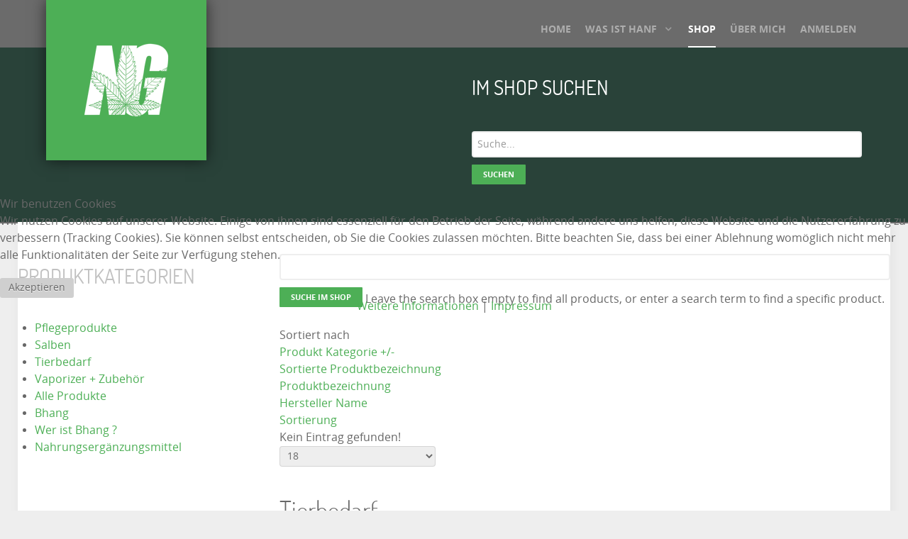

--- FILE ---
content_type: text/html; charset=utf-8
request_url: https://nette-group.de/produkte/all/tierbedarf/by,category_name/dirAsc?keyword=
body_size: 8468
content:
<!DOCTYPE html>
<html lang="de-DE" dir="ltr">
        <head>
    
            <meta name="viewport" content="width=device-width, initial-scale=1.0">
        <meta http-equiv="X-UA-Compatible" content="IE=edge" />
        

                <link rel="icon" type="image/x-icon" href="/templates/rt_photon/custom/images/favicon.png" />
        
            
    <meta charset="utf-8" />
	<base href="https://nette-group.de/produkte/all/tierbedarf/by,category_name/dirAsc" />
	<meta name="title" content="Bhang´s Produkte" />
	<meta name="description" content="Tierbedarf. Read more" />
	<meta name="generator" content="Joomla! - Open Source Content Management" />
	<title>Bhang´s Produkte</title>
	<link href="https://nette-group.de/produkte/all/tierbedarf" rel="canonical" />
	<link href="/produkte/all/tierbedarf/by,category_name/dirAsc?keyword=&format=feed&type=rss" rel="alternate" type="application/rss+xml" title="RSS 2.0" />
	<link href="/produkte/all/tierbedarf/by,category_name/dirAsc?keyword=&format=feed&type=atom" rel="alternate" type="application/atom+xml" title="Atom 1.0" />
	<link href="/components/com_virtuemart/assets/css/vm-ltr-common.css?vmver=14d699f6" rel="stylesheet" />
	<link href="/components/com_virtuemart/assets/css/vm-ltr-site.css?vmver=14d699f6" rel="stylesheet" />
	<link href="/components/com_virtuemart/assets/css/vm-ltr-reviews.css?vmver=14d699f6" rel="stylesheet" />
	<link href="/components/com_virtuemart/assets/css/facebox.css?vmver=14d699f6" rel="stylesheet" />
	<link href="/plugins/system/rokbox/assets/styles/rokbox.css" rel="stylesheet" />
	<link href="/media/gantry5/assets/css/font-awesome.min.css" rel="stylesheet" />
	<link href="/media/gantry5/engines/nucleus/css-compiled/nucleus.css" rel="stylesheet" />
	<link href="/templates/rt_photon/custom/css-compiled/photon_29.css" rel="stylesheet" />
	<link href="/media/gantry5/assets/css/bootstrap-gantry.css" rel="stylesheet" />
	<link href="/media/gantry5/engines/nucleus/css-compiled/joomla.css" rel="stylesheet" />
	<link href="/media/jui/css/icomoon.css" rel="stylesheet" />
	<link href="/templates/rt_photon/custom/css-compiled/photon-joomla_29.css" rel="stylesheet" />
	<link href="/templates/rt_photon/custom/css-compiled/custom_29.css" rel="stylesheet" />
	<link href="/templates/rt_photon/css/demo.css" rel="stylesheet" />
	<link href="/templates/rt_photon/css/animate.css" rel="stylesheet" />
	<link href="/plugins/system/cookiehint/css/redimstyle.css?dcacb6299e15cf5ba59c24cc2c1ce9f6" rel="stylesheet" />
	<style>
#redim-cookiehint-modal {position: fixed; top: 0; bottom: 0; left: 0; right: 0; z-index: 99998; display: flex; justify-content : center; align-items : center;}
	</style>
	<script type="application/json" class="joomla-script-options new">{"csrf.token":"45028798971ab0c354a3f40472d13281","system.paths":{"root":"","base":""}}</script>
	<script src="https://ajax.googleapis.com/ajax/libs/jquery/1.8/jquery.min.js"></script>
	<script src="/media/syw_jqueryeasy/js/jquerynoconflict.js"></script>
	<script src="/media/system/js/mootools-core.js?dcacb6299e15cf5ba59c24cc2c1ce9f6"></script>
	<script src="/media/system/js/core.js?dcacb6299e15cf5ba59c24cc2c1ce9f6"></script>
	<script src="/media/system/js/mootools-more.js?dcacb6299e15cf5ba59c24cc2c1ce9f6"></script>
	
	
	
	<script src="/media/jui/js/jquery.ui.core.min.js?dcacb6299e15cf5ba59c24cc2c1ce9f6"></script>
	<script src="/media/jui/js/jquery.ui.sortable.min.js?dcacb6299e15cf5ba59c24cc2c1ce9f6"></script>
	<script src="/media/jui/js/bootstrap.min.js?dcacb6299e15cf5ba59c24cc2c1ce9f6"></script>
	<script src="/components/com_virtuemart/assets/js/jquery-ui.min.js?vmver=1.9.2"></script>
	<script src="/components/com_virtuemart/assets/js/jquery.ui.autocomplete.html.js"></script>
	
	<script src="/components/com_virtuemart/assets/js/vmsite.js?vmver=14d699f6"></script>
	<script src="/components/com_virtuemart/assets/js/facebox.js"></script>
	<script src="/components/com_virtuemart/assets/js/vmprices.js?vmver=14d699f6"></script>
	<script src="/components/com_virtuemart/assets/js/dynupdate.js?vmver=14d699f6"></script>
	<script src="/plugins/system/rokbox/assets/js/rokbox.js"></script>
	<script src="/modules/mod_virtuemart_cart/assets/js/update_cart.js?vmver=14d699f6"></script>
	<script>
//<![CDATA[ 
if (typeof Virtuemart === "undefined"){
	var Virtuemart = {};}
var vmSiteurl = 'https://nette-group.de/' ;
Virtuemart.vmSiteurl = vmSiteurl;
var vmLang = '&lang=de';
Virtuemart.vmLang = vmLang; 
var vmLangTag = 'de';
Virtuemart.vmLangTag = vmLangTag;
var Itemid = '&Itemid=170';
Virtuemart.addtocart_popup = "1" ; 
var vmCartError = Virtuemart.vmCartError = "Beim Aktualisieren Ihres Warenkorbes ist ein Fehler aufgetreten.";
var vmCartText = '%2$s x %1$s wurde Ihrem Warenkorb hinzugefügt.' ;
usefancy = false; //]]>
if (typeof RokBoxSettings == 'undefined') RokBoxSettings = {pc: '100'};
//<![CDATA[
jQuery(document).ready(function() {
		jQuery('#VMmenu52_46102 li.VmClose ul').hide();
		jQuery('#VMmenu52_46102 li .VmArrowdown').click(
		function() {

			if (jQuery(this).parent().next('ul').is(':hidden')) {
				jQuery('#VMmenu52_46102 ul:visible').delay(500).slideUp(500,'linear').parents('li').addClass('VmClose').removeClass('VmOpen');
				jQuery(this).parent().next('ul').slideDown(500,'linear');
				jQuery(this).parents('li').addClass('VmOpen').removeClass('VmClose');
			}
		});
	});
//]]>

	</script>

    <!--[if (gte IE 8)&(lte IE 9)]>
        <script type="text/javascript" src="/media/gantry5/assets/js/html5shiv-printshiv.min.js"></script>
        <link rel="stylesheet" href="/media/gantry5/engines/nucleus/css/nucleus-ie9.css" type="text/css"/>
        <script type="text/javascript" src="/media/gantry5/assets/js/matchmedia.polyfill.js"></script>
        <![endif]-->
                        
</head>

    <body class="gantry site com_virtuemart view-category no-layout no-task dir-ltr itemid-170 outline-29 g-offcanvas-left g-home-particles g-style-preset2">
        
                    

        <div id="g-offcanvas"  data-g-offcanvas-swipe="1" data-g-offcanvas-css3="1">
                        <div class="g-grid">                        

        <div class="g-block size-100">
             <div id="mobile-menu-8030-particle" class="g-content g-particle">            <div id="g-mobilemenu-container" data-g-menu-breakpoint="48rem"></div>
            </div>
        </div>
            </div>
    </div>
        <div id="g-page-surround">
            <div class="g-offcanvas-hide g-offcanvas-toggle" role="navigation" data-offcanvas-toggle aria-controls="g-offcanvas" aria-expanded="false"><i class="fa fa-fw fa-bars"></i></div>                        

                                            
                <section id="g-navigation" class="nav-large-offset">
                <div class="g-container">                                <div class="g-grid">                        

        <div class="g-block size-19">
             <div id="logo-2169-particle" class="g-content g-particle">            <a href="/" target="_parent" title="" aria-label="" rel="home" class="g-logo">
                        <img src="/templates/rt_photon/custom/images/headers/Logo_130x130px.png"  alt="" />
            </a>
            </div>
        </div>
                    

        <div class="g-block size-81 align-right center">
             <div id="menu-7753-particle" class="g-content g-particle">            <nav class="g-main-nav" data-g-hover-expand="true">
        <ul class="g-toplevel">
                                                                                                        
        
                        
        
                
        <li class="g-menu-item g-menu-item-type-component g-menu-item-101 g-standard  ">
            <a class="g-menu-item-container" href="/">
                                                                <span class="g-menu-item-content">
                                    <span class="g-menu-item-title">Home</span>
            
                    </span>
                                                </a>
                                </li>
    
                                                                                        
        
                        
        
                
        <li class="g-menu-item g-menu-item-type-separator g-menu-item-135 g-parent g-standard  ">
            <div class="g-menu-item-container" data-g-menuparent="">                                                                            <span class="g-separator g-menu-item-content">            <span class="g-menu-item-title">Was ist Hanf</span>
            </span>
                                            <span class="g-menu-parent-indicator"></span>                            </div>                                            <ul class="g-dropdown g-inactive g-fade-in-up g-dropdown-right">
            <li class="g-dropdown-column">
                        <div class="g-grid">
                        <div class="g-block size-100">
            <ul class="g-sublevel">
                <li class="g-level-1 g-go-back">
                    <a class="g-menu-item-container" href="#" data-g-menuparent=""><span>Back</span></a>
                </li>
                                                                                                            
        
                        
        
                
        <li class="g-menu-item g-menu-item-type-component g-menu-item-136  ">
            <a class="g-menu-item-container" href="/was-ist-hanf/geschichte-des-hanfs">
                                                                <span class="g-menu-item-content">
                                    <span class="g-menu-item-title">Geschichte des Hanfs</span>
            
                    </span>
                                                </a>
                                </li>
    
                                                                                        
        
                        
        
                
        <li class="g-menu-item g-menu-item-type-component g-menu-item-137 g-parent g-menu-item-link-parent ">
            <a class="g-menu-item-container" href="/was-ist-hanf/hanf-als-medizin">
                                                                <span class="g-menu-item-content">
                                    <span class="g-menu-item-title">Hanf als Medizin</span>
            
                    </span>
                    <span class="g-menu-parent-indicator" data-g-menuparent=""></span>                            </a>
                                                        <ul class="g-dropdown g-inactive g-fade-in-up g-dropdown-right">
            <li class="g-dropdown-column">
                        <div class="g-grid">
                        <div class="g-block size-100">
            <ul class="g-sublevel">
                <li class="g-level-2 g-go-back">
                    <a class="g-menu-item-container" href="#" data-g-menuparent=""><span>Back</span></a>
                </li>
                                                                                                            
        
                        
        
                
        <li class="g-menu-item g-menu-item-type-component g-menu-item-138  ">
            <a class="g-menu-item-container" href="/was-ist-hanf/hanf-als-medizin/einfuehrung">
                                                                <span class="g-menu-item-content">
                                    <span class="g-menu-item-title">Einführung</span>
            
                    </span>
                                                </a>
                                </li>
    
                                                                                        
        
                        
        
                
        <li class="g-menu-item g-menu-item-type-component g-menu-item-139  ">
            <a class="g-menu-item-container" href="/was-ist-hanf/hanf-als-medizin/canabidol" title="cannabidol">
                                                                <span class="g-menu-item-content">
                                    <span class="g-menu-item-title">Cannabidol</span>
            
                    </span>
                                                </a>
                                </li>
    
                                                                                        
        
                        
        
                
        <li class="g-menu-item g-menu-item-type-component g-menu-item-140  ">
            <a class="g-menu-item-container" href="/was-ist-hanf/hanf-als-medizin/endocannabinoidsystem">
                                                                <span class="g-menu-item-content">
                                    <span class="g-menu-item-title">Endocannabinoidsystem</span>
            
                    </span>
                                                </a>
                                </li>
    
                                                                                        
        
                        
        
                
        <li class="g-menu-item g-menu-item-type-component g-menu-item-141  ">
            <a class="g-menu-item-container" href="/was-ist-hanf/hanf-als-medizin/cb1-und-cb2-rezeptoren">
                                                                <span class="g-menu-item-content">
                                    <span class="g-menu-item-title">CB1 und CB2 Rezeptoren</span>
            
                    </span>
                                                </a>
                                </li>
    
                                                                                        
        
                        
        
                
        <li class="g-menu-item g-menu-item-type-component g-menu-item-142  ">
            <a class="g-menu-item-container" href="/was-ist-hanf/hanf-als-medizin/wie-hanf-hilft-wem-hanf-helfen-kann">
                                                                <span class="g-menu-item-content">
                                    <span class="g-menu-item-title">Wie Hanf hilft- Wem Hanf helfen kann</span>
            
                    </span>
                                                </a>
                                </li>
    
                                                                                        
        
                        
        
                
        <li class="g-menu-item g-menu-item-type-component g-menu-item-143  ">
            <a class="g-menu-item-container" href="/was-ist-hanf/hanf-als-medizin/die-auswirkung">
                                                                <span class="g-menu-item-content">
                                    <span class="g-menu-item-title">Die Auswirkung</span>
            
                    </span>
                                                </a>
                                </li>
    
                                                                                        
        
                        
        
                
        <li class="g-menu-item g-menu-item-type-component g-menu-item-144  ">
            <a class="g-menu-item-container" href="/was-ist-hanf/hanf-als-medizin/zukunftsaussichten">
                                                                <span class="g-menu-item-content">
                                    <span class="g-menu-item-title">Zukunftsaussichten</span>
            
                    </span>
                                                </a>
                                </li>
    
    
            </ul>
        </div>
            </div>

            </li>
        </ul>
            </li>
    
                                                                                        
        
                        
        
                
        <li class="g-menu-item g-menu-item-type-component g-menu-item-145  ">
            <a class="g-menu-item-container" href="/was-ist-hanf/hanf-aus-biologensicht">
                                                                <span class="g-menu-item-content">
                                    <span class="g-menu-item-title">Hanf aus Biologensicht</span>
            
                    </span>
                                                </a>
                                </li>
    
                                                                                        
        
                        
        
                
        <li class="g-menu-item g-menu-item-type-component g-menu-item-146 g-parent g-menu-item-link-parent ">
            <a class="g-menu-item-container" href="/was-ist-hanf/hanf-als-genussmittel">
                                                                <span class="g-menu-item-content">
                                    <span class="g-menu-item-title">Hanf als Genussmittel</span>
            
                    </span>
                    <span class="g-menu-parent-indicator" data-g-menuparent=""></span>                            </a>
                                                        <ul class="g-dropdown g-inactive g-fade-in-up g-dropdown-right">
            <li class="g-dropdown-column">
                        <div class="g-grid">
                        <div class="g-block size-100">
            <ul class="g-sublevel">
                <li class="g-level-2 g-go-back">
                    <a class="g-menu-item-container" href="#" data-g-menuparent=""><span>Back</span></a>
                </li>
                                                                                                            
        
                        
        
                
        <li class="g-menu-item g-menu-item-type-component g-menu-item-147  ">
            <a class="g-menu-item-container" href="/was-ist-hanf/hanf-als-genussmittel/einfuehrung">
                                                                <span class="g-menu-item-content">
                                    <span class="g-menu-item-title">Einführung</span>
            
                    </span>
                                                </a>
                                </li>
    
                                                                                        
        
                        
        
                
        <li class="g-menu-item g-menu-item-type-component g-menu-item-148  ">
            <a class="g-menu-item-container" href="/was-ist-hanf/hanf-als-genussmittel/wirkstoff-und-wirkung">
                                                                <span class="g-menu-item-content">
                                    <span class="g-menu-item-title">Wirkstoff und Wirkung</span>
            
                    </span>
                                                </a>
                                </li>
    
                                                                                        
        
                        
        
                
        <li class="g-menu-item g-menu-item-type-component g-menu-item-149  ">
            <a class="g-menu-item-container" href="/was-ist-hanf/hanf-als-genussmittel/nebenwirkung-und-gefahren">
                                                                <span class="g-menu-item-content">
                                    <span class="g-menu-item-title">Nebenwirkung und Gefahren</span>
            
                    </span>
                                                </a>
                                </li>
    
                                                                                        
        
                        
        
                
        <li class="g-menu-item g-menu-item-type-component g-menu-item-150  ">
            <a class="g-menu-item-container" href="/was-ist-hanf/hanf-als-genussmittel/warum-legalisieren">
                                                                <span class="g-menu-item-content">
                                    <span class="g-menu-item-title">Warum Legalisieren</span>
            
                    </span>
                                                </a>
                                </li>
    
    
            </ul>
        </div>
            </div>

            </li>
        </ul>
            </li>
    
                                                                                        
        
                        
        
                
        <li class="g-menu-item g-menu-item-type-component g-menu-item-151  ">
            <a class="g-menu-item-container" href="/was-ist-hanf/warum-hanf-verboten-wurde">
                                                                <span class="g-menu-item-content">
                                    <span class="g-menu-item-title">Warum Hanf Verboten wurde</span>
            
                    </span>
                                                </a>
                                </li>
    
                                                                                        
        
                        
        
                
        <li class="g-menu-item g-menu-item-type-component g-menu-item-152  ">
            <a class="g-menu-item-container" href="/was-ist-hanf/die-wiederentdeckung-von-hanf">
                                                                <span class="g-menu-item-content">
                                    <span class="g-menu-item-title">Die Wiederentdeckung von Hanf</span>
            
                    </span>
                                                </a>
                                </li>
    
                                                                                        
        
                        
        
                
        <li class="g-menu-item g-menu-item-type-component g-menu-item-153  ">
            <a class="g-menu-item-container" href="/was-ist-hanf/hanf-heute">
                                                                <span class="g-menu-item-content">
                                    <span class="g-menu-item-title">Hanf Heute</span>
            
                    </span>
                                                </a>
                                </li>
    
                                                                                        
        
                        
        
                
        <li class="g-menu-item g-menu-item-type-component g-menu-item-154 g-parent g-menu-item-link-parent ">
            <a class="g-menu-item-container" href="/was-ist-hanf/hanf-als-rohstoff">
                                                                <span class="g-menu-item-content">
                                    <span class="g-menu-item-title">Hanf als Rohstoff</span>
            
                    </span>
                    <span class="g-menu-parent-indicator" data-g-menuparent=""></span>                            </a>
                                                        <ul class="g-dropdown g-inactive g-fade-in-up g-dropdown-right">
            <li class="g-dropdown-column">
                        <div class="g-grid">
                        <div class="g-block size-100">
            <ul class="g-sublevel">
                <li class="g-level-2 g-go-back">
                    <a class="g-menu-item-container" href="#" data-g-menuparent=""><span>Back</span></a>
                </li>
                                                                                                            
        
                        
        
                
        <li class="g-menu-item g-menu-item-type-component g-menu-item-155  ">
            <a class="g-menu-item-container" href="/was-ist-hanf/hanf-als-rohstoff/einfuehrung">
                                                                <span class="g-menu-item-content">
                                    <span class="g-menu-item-title">Einführung</span>
            
                    </span>
                                                </a>
                                </li>
    
                                                                                        
        
                        
        
                
        <li class="g-menu-item g-menu-item-type-component g-menu-item-156  ">
            <a class="g-menu-item-container" href="/was-ist-hanf/hanf-als-rohstoff/hanf-in-der-papierindustrie">
                                                                <span class="g-menu-item-content">
                                    <span class="g-menu-item-title">Hanf in der Papierindustrie</span>
            
                    </span>
                                                </a>
                                </li>
    
                                                                                        
        
                        
        
                
        <li class="g-menu-item g-menu-item-type-component g-menu-item-157  ">
            <a class="g-menu-item-container" href="/was-ist-hanf/hanf-als-rohstoff/hanf-in-der-automobilindustrie">
                                                                <span class="g-menu-item-content">
                                    <span class="g-menu-item-title">Hanf in der Automobilindustrie</span>
            
                    </span>
                                                </a>
                                </li>
    
                                                                                        
        
                        
        
                
        <li class="g-menu-item g-menu-item-type-component g-menu-item-158  ">
            <a class="g-menu-item-container" href="/was-ist-hanf/hanf-als-rohstoff/hanf-in-der-bauwirtschaft">
                                                                <span class="g-menu-item-content">
                                    <span class="g-menu-item-title">Hanf in der Bauwirtschaft</span>
            
                    </span>
                                                </a>
                                </li>
    
                                                                                        
        
                        
        
                
        <li class="g-menu-item g-menu-item-type-component g-menu-item-159  ">
            <a class="g-menu-item-container" href="/was-ist-hanf/hanf-als-rohstoff/hanf-in-der-textilindustrie">
                                                                <span class="g-menu-item-content">
                                    <span class="g-menu-item-title">Hanf in der Textilindustrie</span>
            
                    </span>
                                                </a>
                                </li>
    
                                                                                        
        
                        
        
                
        <li class="g-menu-item g-menu-item-type-component g-menu-item-160  ">
            <a class="g-menu-item-container" href="/was-ist-hanf/hanf-als-rohstoff/hanf-in-der-lebensmittelbranche">
                                                                <span class="g-menu-item-content">
                                    <span class="g-menu-item-title">Hanf in der Lebensmittelbranche</span>
            
                    </span>
                                                </a>
                                </li>
    
                                                                                        
        
                        
        
                
        <li class="g-menu-item g-menu-item-type-component g-menu-item-161  ">
            <a class="g-menu-item-container" href="/was-ist-hanf/hanf-als-rohstoff/hanf-in-der-landwirtschaft">
                                                                <span class="g-menu-item-content">
                                    <span class="g-menu-item-title">Hanf in der Landwirtschaft</span>
            
                    </span>
                                                </a>
                                </li>
    
                                                                                        
        
                        
        
                
        <li class="g-menu-item g-menu-item-type-component g-menu-item-162  ">
            <a class="g-menu-item-container" href="/was-ist-hanf/hanf-als-rohstoff/hanf-in-der-chemieindustrie">
                                                                <span class="g-menu-item-content">
                                    <span class="g-menu-item-title">Hanf in der Chemieindustrie</span>
            
                    </span>
                                                </a>
                                </li>
    
                                                                                        
        
                        
        
                
        <li class="g-menu-item g-menu-item-type-component g-menu-item-163  ">
            <a class="g-menu-item-container" href="/was-ist-hanf/hanf-als-rohstoff/zukunftsaussichten">
                                                                <span class="g-menu-item-content">
                                    <span class="g-menu-item-title">Zukunftsaussichten</span>
            
                    </span>
                                                </a>
                                </li>
    
    
            </ul>
        </div>
            </div>

            </li>
        </ul>
            </li>
    
                                                                                        
        
                        
        
                
        <li class="g-menu-item g-menu-item-type-separator g-menu-item-167 g-parent  ">
            <div class="g-menu-item-container" data-g-menuparent="">                                                                            <span class="g-separator g-menu-item-content">            <span class="g-menu-item-title">Hanf braucht eine Lobby</span>
            </span>
                                            <span class="g-menu-parent-indicator"></span>                            </div>                                            <ul class="g-dropdown g-inactive g-fade-in-up g-dropdown-right">
            <li class="g-dropdown-column">
                        <div class="g-grid">
                        <div class="g-block size-100">
            <ul class="g-sublevel">
                <li class="g-level-2 g-go-back">
                    <a class="g-menu-item-container" href="#" data-g-menuparent=""><span>Back</span></a>
                </li>
                                                                                                            
        
                        
        
                
        <li class="g-menu-item g-menu-item-type-component g-menu-item-168  ">
            <a class="g-menu-item-container" href="/was-ist-hanf/hanf-braucht-eine-lobby/der-deutsche-hanf-verband">
                                                                <span class="g-menu-item-content">
                                    <span class="g-menu-item-title">Der Deutsche Hanf Verband</span>
            
                    </span>
                                                </a>
                                </li>
    
                                                                                        
        
                        
        
                
        <li class="g-menu-item g-menu-item-type-component g-menu-item-169  ">
            <a class="g-menu-item-container" href="/was-ist-hanf/hanf-braucht-eine-lobby/andere-hanfvereine">
                                                                <span class="g-menu-item-content">
                                    <span class="g-menu-item-title">Andere Hanfvereine</span>
            
                    </span>
                                                </a>
                                </li>
    
    
            </ul>
        </div>
            </div>

            </li>
        </ul>
            </li>
    
    
            </ul>
        </div>
            </div>

            </li>
        </ul>
            </li>
    
                                                                                        
        
                        
        
                
        <li class="g-menu-item g-menu-item-type-component g-menu-item-170 active g-standard  ">
            <a class="g-menu-item-container" href="/produkte">
                                                                <span class="g-menu-item-content">
                                    <span class="g-menu-item-title">Shop</span>
            
                    </span>
                                                </a>
                                </li>
    
                                                                                        
        
                        
        
                
        <li class="g-menu-item g-menu-item-type-component g-menu-item-176 g-standard  ">
            <a class="g-menu-item-container" href="/ueber-mich">
                                                                <span class="g-menu-item-content">
                                    <span class="g-menu-item-title">Über mich</span>
            
                    </span>
                                                </a>
                                </li>
    
                                                                                        
        
                        
        
                
        <li class="g-menu-item g-menu-item-type-component g-menu-item-182 g-standard  ">
            <a class="g-menu-item-container" href="/anmelden">
                                                                <span class="g-menu-item-content">
                                    <span class="g-menu-item-title">Anmelden</span>
            
                    </span>
                                                </a>
                                </li>
    
    
        </ul>
    </nav>
            </div>
        </div>
            </div>
            </div>
        
    </section>
                                
                <section id="g-slideshow">
                <div class="g-container">                                <div class="g-grid">                        

        <div class="g-block size-50">
             <div class="spacer"></div>
        </div>
                    

        <div class="g-block size-50">
             <div class="g-content">
                                    <div class="platform-content"><div class="moduletable ">
							<h3 class="g-title">Im Shop suchen</h3>
						<!--BEGIN Search Box -->
<form action="/waren/results,1-24?search=true" method="get">
<div class="search">
	<input name="keyword" id="mod_virtuemart_search" maxlength="30" placeholder="Suche..." class="inputbox" type="text" size="30" /><input type="submit" value="Suchen" class="button" onclick="this.form.keyword.focus();"/></div>
		<input type="hidden" name="limitstart" value="0" />
		<input type="hidden" name="option" value="com_virtuemart" />
		<input type="hidden" name="view" value="category" />
		<input type="hidden" name="virtuemart_category_id" value="0"/>

	  </form>

<!-- End Search Box -->		</div></div>
            
        </div>
        </div>
            </div>
            </div>
        
    </section>
                                
                <header id="g-header" class="g-offset-padding g-flushed">
                <div class="g-container">                                <div class="g-grid">                        

        <div class="g-block size-30">
             <div class="g-content">
                                    <div class="platform-content"><div class="moduletable ">
							<h3 class="g-title">Produktkategorien</h3>
						
<ul class="VMmenu" id="VMmenu52_46102" >

<li class="VmClose">
	<div>
		<a href="/produkte/all/pflegeprodukte" >Pflegeprodukte</a>			<span class="VmArrowdown"> </span>
				</div>
<ul class="menu">
		<li class="VmClose">
<li>
	<div ><a href="/produkte/all/pflegeprodukte/babies" >Babies</a></div>
</li>
		<li class="VmClose">
<li>
	<div ><a href="/produkte/all/pflegeprodukte/dusch-und-badezusätze" >Badezusätze</a></div>
</li>
		<li class="VmClose">
<li>
	<div ><a href="/produkte/all/pflegeprodukte/bodylotion" >Bodylotion</a></div>
</li>
		<li class="VmClose">
<li>
	<div ><a href="/produkte/all/pflegeprodukte/für-frauen" >für Frauen</a></div>
</li>
		<li class="VmClose">
<li>
	<div ><a href="/produkte/all/pflegeprodukte/für-männer" >für Männer</a></div>
</li>
		<li class="VmClose">
<li>
	<div ><a href="/produkte/all/pflegeprodukte/handcreme" >Handcreme</a></div>
</li>
		<li class="VmClose">
<li>
	<div ><a href="/produkte/all/pflegeprodukte/haut-balsam" >Haut Balsam</a></div>
</li>
		<li class="VmClose">
<li>
	<div ><a href="/produkte/all/pflegeprodukte/haut-gesichtscreme" >Haut- & Gesichtscreme</a></div>
</li>
		<li class="VmClose">
<li>
	<div ><a href="/produkte/all/pflegeprodukte/kinder" >Kinder</a></div>
</li>
		<li class="VmClose">
<li>
	<div ><a href="/produkte/all/pflegeprodukte/körpermilch" >Körpermilch</a></div>
</li>
		<li class="VmClose">
<li>
	<div ><a href="/produkte/all/pflegeprodukte/kräuter" >Kräuter</a></div>
</li>
		<li class="VmClose">
<li>
	<div ><a href="/produkte/all/pflegeprodukte/lippen" >Lippen</a></div>
</li>
		<li class="VmClose">
<li>
	<div ><a href="/produkte/all/pflegeprodukte/massage" >Massage</a></div>
</li>
		<li class="VmClose">
<li>
	<div ><a href="/produkte/all/pflegeprodukte/mundhygiene" >Mundhygiene</a></div>
</li>
		<li class="VmClose">
<li>
	<div ><a href="/produkte/all/pflegeprodukte/regeneration" >Regeneration</a></div>
</li>
		<li class="VmClose">
<li>
	<div ><a href="/produkte/all/pflegeprodukte/salbe" >Salbe</a></div>
</li>
		<li class="VmClose">
<li>
	<div ><a href="/produkte/all/pflegeprodukte/shampoo-duschgel" >Shampoo & Duschgel</a></div>
</li>
		<li class="VmClose">
<li>
	<div ><a href="/produkte/all/pflegeprodukte/sunblocker" >Sunblocker</a></div>
</li>
		<li class="VmClose">
<li>
	<div ><a href="/produkte/all/pflegeprodukte/unisex" >Unisex</a></div>
</li>
</ul>
</li>

<li class="VmClose">
	<div>
		<a href="/produkte/all/salben" >Salben</a>	</div>
</li>

<li class="VmOpen">
	<div>
		<a href="/produkte/all/tierbedarf" >Tierbedarf</a>	</div>
</li>

<li class="VmClose">
	<div>
		<a href="/produkte/all/vaporizer-verdampfer" >Vaporizer + Zubehör</a>	</div>
</li>

<li class="VmClose">
	<div>
		<a href="/produkte/all/alle-produkte" >Alle Produkte</a>	</div>
</li>

<li class="VmClose">
	<div>
		<a href="/produkte/all/bhang" >Bhang </a>			<span class="VmArrowdown"> </span>
				</div>
<ul class="menu">
		<li class="VmClose">
<li>
	<div ><a href="/produkte/all/bhang/kaugummi" >Kaugummi</a></div>
</li>
		<li class="VmClose">
<li>
	<div ><a href="/produkte/all/bhang/schokolade" >Schokolade</a></div>
</li>
		<li class="VmClose">
<li>
	<div ><a href="/produkte/all/bhang/fruchtgummi" >Fruchtgummi</a></div>
</li>
		<li class="VmClose">
<li>
	<div ><a href="/produkte/all/bhang/isolate" >Isolat</a></div>
</li>
		<li class="VmClose">
<li>
	<div ><a href="/produkte/all/bhang/mundspray" >Mundspray</a></div>
</li>
		<li class="VmClose">
<li>
	<div ><a href="/produkte/all/bhang/lippenstift" >Lippenpflegestift</a></div>
</li>
		<li class="VmClose">
<li>
	<div ><a href="/produkte/all/bhang/vape-kartuschen" >E-Liquid / Vape Kartuschen / Verdampfer</a></div>
</li>
		<li class="VmClose">
<li>
	<div ><a href="/produkte/all/bhang/kapseln" >Kapseln</a></div>
</li>
		<li class="VmClose">
<li>
	<div ><a href="/produkte/all/bhang/merchandise" >Merchandise</a></div>
</li>
</ul>
</li>

<li class="VmClose">
	<div>
		<a href="/produkte/all/wer-ist-bhang-1" >Wer ist Bhang ? </a>	</div>
</li>

<li class="VmClose">
	<div>
		<a href="/produkte/all/nahrungsergänzungsmittel" >Nahrungsergänzungsmittel</a>			<span class="VmArrowdown"> </span>
				</div>
<ul class="menu">
		<li class="VmClose">
<li>
	<div ><a href="/produkte/all/nahrungsergänzungsmittel/cbd" >CBD</a></div>
</li>
</ul>
</li>
</ul>
		</div></div>
            
        </div>
        </div>
                    

        <div class="g-block size-70">
             <div class="g-content">
                                                            <div class="platform-content row-fluid"><div class="span12"><div class="category-view"> <div class="category_description">
	</div>
<div class="browse-view">

	<!--BEGIN Search Box -->
	<div class="virtuemart_search">
		<form action="/produkte" method="get">
			
						<div class="vm-search-custom-search-input">
				<input name="keyword" class="inputbox" type="text" size="40" value=""/>
				<input type="submit" value="Suche im Shop" class="button" onclick="this.form.keyword.focus();"/>
								<span class="vm-search-descr"> Leave the search box empty to find all products, or enter a search term to find a specific product.</span>
			</div>

			<!-- input type="hidden" name="showsearch" value="true"/ -->
			<input type="hidden" name="view" value="category"/>
			<input type="hidden" name="option" value="com_virtuemart"/>
			<input type="hidden" name="virtuemart_category_id" value="27"/>
			<input type="hidden" name="Itemid" value="170"/>
		</form>
	</div>
	<!-- End Search Box -->

<div class="orderby-displaynumber">
	<div class="floatleft vm-order-list">
		<div class="orderlistcontainer"><div class="title">Sortiert nach</div><div class="activeOrder"><a title=" +/-" href="/produkte/all/tierbedarf/by,category_name?keyword=">Produkt Kategorie  +/-</a></div><div class="orderlist"><div><a title="Sortierte Produktbezeichnung" href="/produkte/all/tierbedarf/by,ordering,product_name?keyword=">Sortierte Produktbezeichnung</a></div><div><a title="Produktbezeichnung" href="/produkte/all/tierbedarf/by,product_name?keyword=">Produktbezeichnung</a></div><div><a title="Hersteller Name" href="/produkte/all/tierbedarf/by,mf_name?keyword=">Hersteller Name</a></div><div><a title="Sortierung" href="/produkte/all/tierbedarf/by,ordering?keyword=">Sortierung</a></div></div></div>			</div>
	<div class="vm-pagination vm-pagination-top">
				<span class="vm-page-counter"></span>
	</div>
	<div class="floatright display-number">
Kein Eintrag gefunden!<br/><select id="limit" name="limit" class="inputbox" size="1" onchange="window.top.location.href=this.options[this.selectedIndex].value">
	<option value="/produkte/all/tierbedarf/by,category_name/dirAsc/results,1-18?keyword=" selected="selected">18</option>
	<option value="/produkte/all/tierbedarf/by,category_name/dirAsc/results,1-45?keyword=">45</option>
	<option value="/produkte/all/tierbedarf/by,category_name/dirAsc/results,1-90?keyword=">90</option>
	<option value="/produkte/all/tierbedarf/by,category_name/dirAsc/results,1-180?keyword=">180</option>
	<option value="/produkte/all/tierbedarf/by,category_name/dirAsc/results,1-450?keyword=">450</option>
</select>
</div>

	<div class="clear"></div>
</div> <!-- end of orderby-displaynumber -->

<h1>Tierbedarf</h1>

	</div>

</div>

<!-- end browse-view -->
<script   id="ready.vmprices-js" type="text/javascript" >//<![CDATA[ 
jQuery(document).ready(function($) {

		Virtuemart.product($("form.product"));
}); //]]>
</script><script   id="updDynamicListeners-js" type="text/javascript" >//<![CDATA[ 
jQuery(document).ready(function() { // GALT: Start listening for dynamic content update.
	// If template is aware of dynamic update and provided a variable let's
	// set-up the event listeners.
	//if (Virtuemart.container)
		Virtuemart.updateDynamicUpdateListeners();

}); //]]>
</script><script   id="vm-hover-js" type="text/javascript" >//<![CDATA[ 
jQuery(document).ready(function () {
	jQuery('.orderlistcontainer').hover(
		function() { jQuery(this).find('.orderlist').stop().show()},
		function() { jQuery(this).find('.orderlist').stop().hide()}
	)
}); //]]>
</script><script   id="sendFormChange-js" type="text/javascript" >//<![CDATA[ 
jQuery(document).ready(function() {

jQuery(".changeSendForm")
	.off("change",Virtuemart.sendCurrForm)
    .on("change",Virtuemart.sendCurrForm);
}) //]]>
</script></div></div>
    
            
    </div>
        </div>
            </div>
                            <div class="g-grid">                        

        <div class="g-block size-100">
             <div class="g-content">
                                    <div class="platform-content"><div class="moduletable ">
							<h3 class="g-title">Warenkorb</h3>
						
<!-- Virtuemart 2 Ajax Card -->
<div class="vmCartModule " id="vmCartModule">
	<div class="hiddencontainer" style=" display: none; ">
		<div class="vmcontainer">
			<div class="product_row">
				<span class="quantity"></span>&nbsp;x&nbsp;<span class="product_name"></span>

							<div class="subtotal_with_tax" style="float: right;"></div>
						<div class="customProductData"></div><br>
			</div>
		</div>
	</div>
	<div class="vm_cart_products">
		<div class="vmcontainer">

				</div>
	</div>

	<div class="total" style="float: right;">
			</div>

<div class="total_products">Ihr Warenkorb ist noch leer.</div>
<div class="show_cart">
	</div>
<div style="clear:both;"></div>
<div class="payments-signin-button" ></div><noscript>
bitte warten</noscript>
</div>

		</div></div>
            
        </div>
        </div>
            </div>
            </div>
        
    </header>
                    
        <div class="g-container">        <section id="g-aboveBanner">
                                        <div class="g-grid">                        

        <div class="g-block size-100">
             <div id="owlcarousel-4948-particle" class="g-content g-particle">            <div class=" g-owlcarousel-layout-testimonial">
    <div id="g-owlcarousel-owlcarousel-4948" class="g-owlcarousel owl-carousel g-owlcarousel-compact">
      </div>
</div>
            </div>
        </div>
            </div>
            
    </section></div>
                                
                <footer id="g-footer">
                <div class="g-container">                                <div class="g-grid">                        

        <div class="g-block size-100 center">
             <div id="custom-4059-particle" class="g-content g-particle">            Umsatzsteuer-Identifikationsnummer gemäß §27 a Umsatzsteuergesetz: Kleinunternehmer gemäß § 19 UStG.
            </div>
        </div>
            </div>
                            <div class="g-grid">                        

        <div class="g-block size-25 center">
             <div id="menu-2279-particle" class="g-content g-particle">            <nav class="g-main-nav" data-g-hover-expand="true">
        <ul class="g-toplevel">
                                                                                                        
        
                        
        
                
        <li class="g-menu-item g-menu-item-type-component g-menu-item-172 active g-standard  ">
            <a class="g-menu-item-container" href="/impressum">
                                                                <span class="g-menu-item-content">
                                    <span class="g-menu-item-title">Impressum</span>
            
                    </span>
                                                </a>
                                </li>
    
    
        </ul>
    </nav>
            </div>
        </div>
                    

        <div class="g-block size-25 center">
             <div id="menu-3732-particle" class="g-content g-particle">            <nav class="g-main-nav" data-g-hover-expand="true">
        <ul class="g-toplevel">
                                                                                                        
        
                        
        
                
        <li class="g-menu-item g-menu-item-type-component g-menu-item-173 g-standard  ">
            <a class="g-menu-item-container" href="/haftungsausschluss">
                                                                <span class="g-menu-item-content">
                                    <span class="g-menu-item-title">Haftungsausschluss Widerruf</span>
            
                    </span>
                                                </a>
                                </li>
    
    
        </ul>
    </nav>
            </div>
        </div>
                    

        <div class="g-block size-25 center">
             <div id="menu-4348-particle" class="g-content g-particle">            <nav class="g-main-nav" data-g-hover-expand="true">
        <ul class="g-toplevel">
                                                                                                        
        
                        
        
                
        <li class="g-menu-item g-menu-item-type-component g-menu-item-174 g-standard  ">
            <a class="g-menu-item-container" href="/datenschutzerklaerung">
                                                                <span class="g-menu-item-content">
                                    <span class="g-menu-item-title">Datenschutzerklärung</span>
            
                    </span>
                                                </a>
                                </li>
    
    
        </ul>
    </nav>
            </div>
        </div>
                    

        <div class="g-block size-25 center">
             <div id="menu-7969-particle" class="g-content g-particle">            <nav class="g-main-nav" data-g-hover-expand="true">
        <ul class="g-toplevel">
                                                                                                        
        
                        
        
                
        <li class="g-menu-item g-menu-item-type-component g-menu-item-192 g-standard  ">
            <a class="g-menu-item-container" href="/contact">
                                                                <span class="g-menu-item-content">
                                    <span class="g-menu-item-title">Kontakt</span>
            
                    </span>
                                                </a>
                                </li>
    
    
        </ul>
    </nav>
            </div>
        </div>
            </div>
            </div>
        
    </footer>
                                
                <section id="g-copyright" class="g-mobile-center-compact">
                <div class="g-container">                                <div class="g-grid">                        

        <div class="g-block size-50">
             <div id="branding-2137-particle" class="g-content g-particle">            <div class="g-branding g-branding">
    created by <a target="_blank" href="http://www.198grad.de/" title="198GRAD" class="g-powered-by">198<span class="hidden-tablet"> GRAD</span></a>
</div>
            </div>
        </div>
                    

        <div class="g-block size-50 align-right g-copyright">
             <div id="copyright-9751-particle" class="g-content g-particle">            &copy;
    2015 -     2026
    Nette-Group
            </div>
        </div>
            </div>
            </div>
        
    </section>
            
                        

        </div>
                    

                        <script type="text/javascript" src="/media/gantry5/assets/js/main.js"></script>
    <script type="text/javascript" src="/templates/rt_photon/js/owlcarousel.js"></script>
    <script type="text/javascript">
jQuery(document).ready(function (){
  jQuery('#g-owlcarousel-owlcarousel-4948').owlCarousel({
    items: 1,
    rtl: false,
                nav: false,
            dots: true,
            loop: false,
            autoplay: true,
    autoplayTimeout: 5000,
    autoplayHoverPause: 0,
      })
});
</script>
    

    

        
    
<script type="text/javascript">   function cookiehintsubmitnoc(obj) {     if (confirm("Eine Ablehnung wird die Funktionen der Website beeinträchtigen. Möchten Sie wirklich ablehnen?")) {       document.cookie = 'reDimCookieHint=-1; expires=0; path=/';       cookiehintfadeOut(document.getElementById('redim-cookiehint-modal'));       return true;     } else {       return false;     }   } </script> <div id="redim-cookiehint-modal">   <div id="redim-cookiehint">     <div class="cookiehead">       <span class="headline">Wir benutzen Cookies</span>     </div>     <div class="cookiecontent">   <p>Wir nutzen Cookies auf unserer Website. Einige von ihnen sind essenziell für den Betrieb der Seite, während andere uns helfen, diese Website und die Nutzererfahrung zu verbessern (Tracking Cookies). Sie können selbst entscheiden, ob Sie die Cookies zulassen möchten. Bitte beachten Sie, dass bei einer Ablehnung womöglich nicht mehr alle Funktionalitäten der Seite zur Verfügung stehen.</p>    </div>     <div class="cookiebuttons">       <a id="cookiehintsubmit" onclick="return cookiehintsubmit(this);" href="https://nette-group.de/produkte/all/tierbedarf/by,category_name/dirAsc?keyword=&amp;rCH=2"         class="btn">Akzeptieren</a>          <div class="text-center" id="cookiehintinfo">              <a target="_self" href="/datenschutzerklaerung">Weitere Informationen</a>                  |                  <a target="_self" href="/impressum">Impressum</a>            </div>      </div>     <div class="clr"></div>   </div> </div>     <script type="text/javascript">       document.addEventListener("DOMContentLoaded", function(event) {         if (!navigator.cookieEnabled){           document.getElementById('redim-cookiehint-modal').remove();         }       });       function cookiehintfadeOut(el) {         el.style.opacity = 1;         (function fade() {           if ((el.style.opacity -= .1) < 0) {             el.style.display = "none";           } else {             requestAnimationFrame(fade);           }         })();       }        function cookiehintsubmit(obj) {         document.cookie = 'reDimCookieHint=1; expires=Thu, 21 Jan 2027 23:59:59 GMT;57; path=/';         cookiehintfadeOut(document.getElementById('redim-cookiehint-modal'));         return true;       }       function cookiehintsubmitno(obj) {         document.cookie = 'reDimCookieHint=-1; expires=0; path=/';         cookiehintfadeOut(document.getElementById('redim-cookiehint-modal'));         return true;       }     </script>  
</body>
</html>


--- FILE ---
content_type: text/css
request_url: https://nette-group.de/templates/rt_photon/custom/css-compiled/photon-joomla_29.css
body_size: 80130
content:
/* GANTRY5 DEVELOPMENT MODE ENABLED.

   WARNING: This file is automatically generated by Gantry5. Any modifications to this file will be lost!

   For more information on modifying CSS, please read:

   http://docs.gantry.org/gantry5/configure/styles
   http://docs.gantry.org/gantry5/tutorials/adding-a-custom-style-sheet
 */

/* line 2, media/gantry5/engines/nucleus/scss/nucleus/mixins/_nav.scss */
/* line 12, media/gantry5/engines/nucleus/scss/nucleus/mixins/_nav.scss */
/* line 2, media/gantry5/engines/nucleus/scss/nucleus/mixins/_utilities.scss */
/* line 9, media/gantry5/engines/nucleus/scss/nucleus/mixins/_utilities.scss */
/* line 1, media/gantry5/engines/nucleus/scss/joomla/theme/_forms.scss */
legend {
  font-size: 1.3rem;
  line-height: 1.5;
}
/* line 6, media/gantry5/engines/nucleus/scss/joomla/theme/_forms.scss */
legend small {
  font-size: 0.8rem;
}
/* line 10, media/gantry5/engines/nucleus/scss/joomla/theme/_forms.scss */
.input-prepend > .add-on, .input-append > .add-on {
  line-height: 1.5;
}
/* line 1, templates/rt_photon/scss/photon-joomla/_core.scss */
p.readmore .btn, .content_vote .btn, .blog .button, .contact .form-actions .btn, .login .btn, .logout .btn, .registration .btn, .profile-edit .btn, .remind .btn, .reset .btn, .profile .btn, .search #searchForm .btn, .finder #finder-search .btn, .edit.item-page .btn-toolbar .btn, .pager.pagenav a, .moduletable #login-form .control-group .btn {
  display: inline-block;
  font-family: "opensans", "Helvetica", "Tahoma", "Geneva", "Arial", sans-serif;
  font-weight: 700;
  text-transform: uppercase;
  background: #4daf56;
  color: #fff !important;
  border: 2px solid transparent;
  margin: 0 0 0.5rem 0;
  padding: 0.4rem 1rem;
  border-radius: 1px;
  vertical-align: middle;
  text-shadow: none;
  -webkit-transition: all 0.2s;
  -moz-transition: all 0.2s;
  transition: all 0.2s;
}
/* line 15, templates/rt_photon/scss/photon-joomla/_core.scss */
p.readmore .btn:hover, .content_vote .btn:hover, .blog .button:hover, .contact .form-actions .btn:hover, .login .btn:hover, .logout .btn:hover, .registration .btn:hover, .profile-edit .btn:hover, .remind .btn:hover, .reset .btn:hover, .profile .btn:hover, .search #searchForm .btn:hover, .finder #finder-search .btn:hover, .edit.item-page .btn-toolbar .btn:hover, .pager.pagenav a:hover, .moduletable #login-form .control-group .btn:hover, p.readmore .btn:active, .content_vote .btn:active, .blog .button:active, .contact .form-actions .btn:active, .login .btn:active, .logout .btn:active, .registration .btn:active, .profile-edit .btn:active, .remind .btn:active, .reset .btn:active, .profile .btn:active, .search #searchForm .btn:active, .finder #finder-search .btn:active, .edit.item-page .btn-toolbar .btn:active, .pager.pagenav a:active, .moduletable #login-form .control-group .btn:active, p.readmore .btn:focus, .content_vote .btn:focus, .blog .button:focus, .contact .form-actions .btn:focus, .login .btn:focus, .logout .btn:focus, .registration .btn:focus, .profile-edit .btn:focus, .remind .btn:focus, .reset .btn:focus, .profile .btn:focus, .search #searchForm .btn:focus, .finder #finder-search .btn:focus, .edit.item-page .btn-toolbar .btn:focus, .pager.pagenav a:focus, .moduletable #login-form .control-group .btn:focus {
  background: #3d8c45;
  color: #fff !important;
}
/* line 21, templates/rt_photon/scss/photon-joomla/_core.scss */
.btn-primary {
  background: #4daf56;
  color: #fff;
  text-shadow: none;
  box-shadow: 1px 1px 1px rgba(0, 0, 0, 0.1);
}
/* line 26, templates/rt_photon/scss/photon-joomla/_core.scss */
.btn-primary:hover {
  background: #5eb866;
  color: #fff;
}
/* line 30, templates/rt_photon/scss/photon-joomla/_core.scss */
.btn-primary:active, .btn-primary:focus {
  background: #459d4d;
  box-shadow: inset -1px -1px 1px rgba(0, 0, 0, 0.15);
  color: #fff;
}
/* line 37, templates/rt_photon/scss/photon-joomla/_core.scss */
.btn-group > .btn + .dropdown-toggle {
  box-shadow: 1px 1px 1px rgba(0, 0, 0, 0.1);
}
/* line 41, templates/rt_photon/scss/photon-joomla/_core.scss */
.btn-group.open .btn-primary.dropdown-toggle {
  background: #459d4d;
  color: #fff;
  box-shadow: inset -1px -1px 1px rgba(0, 0, 0, 0.15);
}
/* line 47, templates/rt_photon/scss/photon-joomla/_core.scss */
.dropdown-menu > li > a:hover, .dropdown-menu > li > a:focus, .dropdown-submenu:hover > a, .dropdown-submenu:focus > a {
  background-image: none;
  background-color: #4daf56;
}
/* line 52, templates/rt_photon/scss/photon-joomla/_core.scss */
.btn-link {
  color: #4daf56;
}
/* line 56, templates/rt_photon/scss/photon-joomla/_core.scss */
.view-articles, .view-images, .view-imagesList {
  background: none;
  height: auto;
}
/* line 60, templates/rt_photon/scss/photon-joomla/_core.scss */
.view-articles #g-page-surround, .view-images #g-page-surround, .view-imagesList #g-page-surround {
  background: none;
  overflow: visible;
  min-height: auto;
  position: static;
}
/* line 66, templates/rt_photon/scss/photon-joomla/_core.scss */
.view-articles .g-menu-overlay, .view-images .g-menu-overlay, .view-imagesList .g-menu-overlay {
  display: none;
}
/* line 72, templates/rt_photon/scss/photon-joomla/_core.scss */
table.table-bordered {
  border-collapse: separate;
  *border-collapse: collapse;
}
/* line 75, templates/rt_photon/scss/photon-joomla/_core.scss */
table.table-bordered th {
  background-color: #e1e1e1;
}
/* line 78, templates/rt_photon/scss/photon-joomla/_core.scss */
table.table-bordered thead th {
  background-color: #c8c8c8;
}
/* line 82, templates/rt_photon/scss/photon-joomla/_core.scss */
.table-striped tbody tr:nth-child(2n+1) td, .table-striped tbody tr:nth-child(2n+1) th {
  background: #e1e1e1;
}
/* line 85, templates/rt_photon/scss/photon-joomla/_core.scss */
/* line 86, templates/rt_photon/scss/photon-joomla/_core.scss */
.table-hover tbody tr:hover > td, .table-hover tbody tr:hover > th {
  background: #dadada;
}
/* line 90, templates/rt_photon/scss/photon-joomla/_core.scss */
.table, .table-bordered {
  border-color: rgba(136, 136, 136, 0.25) rgba(136, 136, 136, 0.25) rgba(136, 136, 136, 0.25) transparent;
}
/* line 92, templates/rt_photon/scss/photon-joomla/_core.scss */
.table th, .table-bordered th, .table td, .table-bordered td {
  border-left: 1px solid rgba(136, 136, 136, 0.25);
  border-right: 0;
  border-bottom: 0;
}
/* line 98, templates/rt_photon/scss/photon-joomla/_core.scss */
.well {
  background-color: transparent;
  border: none;
  box-shadow: none;
}
/* line 103, templates/rt_photon/scss/photon-joomla/_core.scss */
.nav-tabs.nav-stacked > li > a {
  border: 0 none;
}
/* line 105, templates/rt_photon/scss/photon-joomla/_core.scss */
.nav-tabs.nav-stacked > li > a:before {
  color: #4daf56;
  font-family: FontAwesome;
  content: "\f054";
  margin-right: 0.5rem;
}
/* line 112, templates/rt_photon/scss/photon-joomla/_core.scss */
.list-striped li:nth-child(odd), .list-striped dd:nth-child(odd), .row-striped .row:nth-child(odd), .row-striped .row-fluid:nth-child(odd), .cat-list-row0 {
  background-color: #d5d5d5;
}
/* line 119, templates/rt_photon/scss/photon-joomla/_core.scss */
.list-striped li:hover, .list-striped dd:hover, .row-striped .row:hover, .row-striped .row-fluid:hover, .cat-list-row0:hover, .cat-list-row1:hover {
  background-color: #c8c8c8;
}
/* line 127, templates/rt_photon/scss/photon-joomla/_core.scss */
.pager li > a, .pager li > span {
  display: inline-block;
  font-family: "opensans", "Helvetica", "Tahoma", "Geneva", "Arial", sans-serif;
  font-weight: 700;
  background: #4daf56;
  color: #fff !important;
  font-size: 1rem;
  border: 2px solid transparent;
  border-radius: 0;
  margin: 0;
  padding: 0.5rem 1.25rem;
  vertical-align: middle;
  text-shadow: none;
  -webkit-transition: all 0.2s;
  -moz-transition: all 0.2s;
  transition: all 0.2s;
}
/* line 141, templates/rt_photon/scss/photon-joomla/_core.scss */
.pager li > a:hover, .pager li > span:hover, .pager li > a:active, .pager li > span:active, .pager li > a:focus, .pager li > span:focus {
  background: #367a3c;
  color: #fff !important;
}
/* line 147, templates/rt_photon/scss/photon-joomla/_core.scss */
/* line 148, templates/rt_photon/scss/photon-joomla/_core.scss */
.pagination ul > li {
  font-weight: 700;
}
/* line 150, templates/rt_photon/scss/photon-joomla/_core.scss */
.pagination ul > li > a {
  padding: 10px 15px;
  color: #eee;
  background: #294239;
  border: 0 none;
  border-radius: 0 !important;
}
/* line 154, templates/rt_photon/scss/photon-joomla/_core.scss */
.pagination ul > li > a:hover {
  background: #4daf56;
}
/* line 160, templates/rt_photon/scss/photon-joomla/_core.scss */
.pagination ul > li > span {
  padding: 10px 15px;
  color: #eee;
  background: #4daf56;
  border: 0 none;
  border-radius: 0 !important;
}
/* line 164, templates/rt_photon/scss/photon-joomla/_core.scss */
.pagination ul > li > span:hover {
  background: #294239;
}
/* line 170, templates/rt_photon/scss/photon-joomla/_core.scss */
/* line 171, templates/rt_photon/scss/photon-joomla/_core.scss */
.pagination ul > li.pagination-end span, .pagination ul > li.pagination-next span, .pagination ul > li.pagination-start span, .pagination ul > li.pagination-prev span {
  opacity: 0.3;
  background: #bbb;
  color: #686868;
}
/* line 180, templates/rt_photon/scss/photon-joomla/_core.scss */
.breadcrumb {
  font-family: "opensans", "Helvetica", "Tahoma", "Geneva", "Arial", sans-serif;
}
/* line 182, templates/rt_photon/scss/photon-joomla/_core.scss */
.breadcrumb li {
  text-shadow: none;
  vertical-align: middle;
}
/* line 185, templates/rt_photon/scss/photon-joomla/_core.scss */
.breadcrumb li:nth-child(2) {
  margin-right: -6px;
}
/* line 187, templates/rt_photon/scss/photon-joomla/_core.scss */
.breadcrumb li:nth-child(2) .divider {
  display: none;
}
/* line 192, templates/rt_photon/scss/photon-joomla/_core.scss */
.breadcrumb a {
  display: inline-block;
}
/* line 195, templates/rt_photon/scss/photon-joomla/_core.scss */
.breadcrumb span {
  display: inline-block;
}
/* line 197, templates/rt_photon/scss/photon-joomla/_core.scss */
.breadcrumb span.divider {
  position: relative;
  vertical-align: top;
  width: 18px;
  height: 21px;
}
/* line 202, templates/rt_photon/scss/photon-joomla/_core.scss */
.breadcrumb span.divider:before {
  text-align: center;
  font-family: FontAwesome;
  content: "\f054";
  position: absolute;
  top: 2px;
  vertical-align: middle;
}
/* line 211, templates/rt_photon/scss/photon-joomla/_core.scss */
.breadcrumb span img {
  display: none;
}
/* line 218, templates/rt_photon/scss/photon-joomla/_core.scss */
/* line 219, templates/rt_photon/scss/photon-joomla/_core.scss */
.page-header h2 {
  color: #294239;
  font-family: "dosis", "Helvetica", "Tahoma", "Geneva", "Arial", sans-serif;
  font-size: 3rem;
  font-weight: 200;
  line-height: 1.15;
  margin-top: 2rem;
  margin-bottom: 0.625rem;
  padding-bottom: 0.938rem;
}
/* line 228, templates/rt_photon/scss/photon-joomla/_core.scss */
.page-header h2 a {
  color: #294239;
}
/* line 230, templates/rt_photon/scss/photon-joomla/_core.scss */
.page-header h2 a:hover {
  color: #4daf56;
}
@media only all and (min-width: 60rem) and (max-width: 74.99rem) {
  .page-header h2 {
    font-size: 2.75rem;
  }
}
@media only all and (min-width: 48rem) and (max-width: 59.99rem) {
  .page-header h2 {
    font-size: 2.5rem;
  }
}
@media only all and (max-width: 47.99rem) {
  .page-header h2 {
    font-size: 2rem;
  }
}
/* line 245, templates/rt_photon/scss/photon-joomla/_core.scss */
.blog .page-header h2 {
  font-size: 2rem;
}
/* line 248, templates/rt_photon/scss/photon-joomla/_core.scss */
dl.article-info {
  margin-top: 0;
}
/* line 250, templates/rt_photon/scss/photon-joomla/_core.scss */
dl.article-info dt {
  display: none;
}
/* line 253, templates/rt_photon/scss/photon-joomla/_core.scss */
dl.article-info dd {
  display: inline-block;
  margin: 0;
  padding-right: 0.938rem;
  font-family: "opensans", "Helvetica", "Tahoma", "Geneva", "Arial", sans-serif;
  font-weight: 200;
  font-size: 1.15rem;
  line-height: 2;
}
/* line 263, templates/rt_photon/scss/photon-joomla/_core.scss */
.article-info-term {
  display: inline-block;
  font-weight: bold;
  margin-bottom: 1.25rem;
  background: #dadada;
  border-radius: 3px;
  padding: 0.3126666667rem 0.938rem;
}
/* line 271, templates/rt_photon/scss/photon-joomla/_core.scss */
/* line 272, templates/rt_photon/scss/photon-joomla/_core.scss */
/* line 278, templates/rt_photon/scss/photon-joomla/_core.scss */
/* line 279, templates/rt_photon/scss/photon-joomla/_core.scss */
.content_vote select {
  height: 40px;
  vertical-align: top;
}
/* line 283, templates/rt_photon/scss/photon-joomla/_core.scss */
/* line 289, templates/rt_photon/scss/photon-joomla/_core.scss */
.page-header {
  margin: 0.3125rem 0;
  font-family: "dosis", "Helvetica", "Tahoma", "Geneva", "Arial", sans-serif;
  font-size: 1.5rem;
  font-weight: 400;
}
/* line 297, templates/rt_photon/scss/photon-joomla/_core.scss */
.chzn-container-single .chzn-single, .chzn-container-active.chzn-with-drop .chzn-single {
  background: #fff;
  border: 2px solid #eee;
  box-shadow: none;
  height: 40px !important;
  line-height: 37px !important;
  border-radius: 0;
}
/* line 304, templates/rt_photon/scss/photon-joomla/_core.scss */
.chzn-container-single .chzn-single div b, .chzn-container-active.chzn-with-drop .chzn-single div b {
  position: relative;
  top: 6px;
}
/* line 309, templates/rt_photon/scss/photon-joomla/_core.scss */
.chzn-container-active.chzn-with-drop .chzn-single {
  border-radius: 0;
  border-bottom-left-radius: 0;
  border-bottom-right-radius: 0;
}
/* line 314, templates/rt_photon/scss/photon-joomla/_core.scss */
.chzn-container-active.chzn-with-drop .chzn-single div b {
  background-position: -15px 2px;
}
/* line 317, templates/rt_photon/scss/photon-joomla/_core.scss */
/* line 318, templates/rt_photon/scss/photon-joomla/_core.scss */
.filter-search .btn {
  height: 40px;
  border-radius: 40px;
  color: #fff;
  background: #4daf56;
  padding: 0 1.5rem;
}
/* line 328, templates/rt_photon/scss/photon-joomla/_core.scss */
/* line 329, templates/rt_photon/scss/photon-joomla/_core.scss */
.blog .items-row {
  margin-bottom: 0.625rem;
  padding-bottom: 0.938rem;
}
/* line 333, templates/rt_photon/scss/photon-joomla/_core.scss */
/* line 336, templates/rt_photon/scss/photon-joomla/_core.scss */
/* line 337, templates/rt_photon/scss/photon-joomla/_core.scss */
.blog .items-leading > div {
  margin: 0 0.625rem 0 0.625rem;
  padding: 0 0.938rem 0 0.938rem;
}
/* line 341, templates/rt_photon/scss/photon-joomla/_core.scss */
.blog .items-leading .g-lead {
  padding-top: 0;
}
/* line 345, templates/rt_photon/scss/photon-joomla/_core.scss */
/* line 346, templates/rt_photon/scss/photon-joomla/_core.scss */
.blog .items-row .item {
  margin: 0 0.625rem;
  padding: 0 0.938rem 0 0.938rem;
}
/* line 354, templates/rt_photon/scss/photon-joomla/_core.scss */
/* line 355, templates/rt_photon/scss/photon-joomla/_core.scss */
.contact-category input#filter-search {
  height: 40px;
  line-height: 40px;
  border-radius: 40px;
  padding: 0 0.938rem;
}
/* line 361, templates/rt_photon/scss/photon-joomla/_core.scss */
.contact-category .category {
  border-top: 0;
}
/* line 363, templates/rt_photon/scss/photon-joomla/_core.scss */
.contact-category .category li {
  padding: 0;
  background: transparent !important;
  border: 0;
}
/* line 372, templates/rt_photon/scss/photon-joomla/_core.scss */
/* line 373, templates/rt_photon/scss/photon-joomla/_core.scss */
.contact .form-actions {
  margin: 0;
  padding-top: 0;
  padding-bottom: 0;
}
/* line 377, templates/rt_photon/scss/photon-joomla/_core.scss */
/* line 382, templates/rt_photon/scss/photon-joomla/_core.scss */
/* line 383, templates/rt_photon/scss/photon-joomla/_core.scss */
/* line 384, templates/rt_photon/scss/photon-joomla/_core.scss */
#contact-form .controls input, #contact-form .controls textarea {
  border: 2px solid #eee;
  background: #fff;
  border-radius: 0;
  font-style: italic;
}
/* line 395, templates/rt_photon/scss/photon-joomla/_core.scss */
/* line 401, templates/rt_photon/scss/photon-joomla/_core.scss */
.login input, .logout input, .registration input, .profile-edit input, .remind input, .reset input {
  border: 2px solid #eee;
  background: #fff;
  border-radius: 0;
  font-style: italic;
}
/* line 407, templates/rt_photon/scss/photon-joomla/_core.scss */
/* line 413, templates/rt_photon/scss/photon-joomla/_core.scss */
/* line 414, templates/rt_photon/scss/photon-joomla/_core.scss */
.profile legend {
  margin: 0;
}
/* line 417, templates/rt_photon/scss/photon-joomla/_core.scss */
.profile dt, .profile dd {
  margin-bottom: 0.625rem;
}
/* line 421, templates/rt_photon/scss/photon-joomla/_core.scss */
/* line 427, templates/rt_photon/scss/photon-joomla/_core.scss */
/* line 428, templates/rt_photon/scss/photon-joomla/_core.scss */
/* line 429, templates/rt_photon/scss/photon-joomla/_core.scss */
.search #searchForm input.inputbox {
  height: 40px;
  border-radius: 40px;
}
/* line 433, templates/rt_photon/scss/photon-joomla/_core.scss */
/* line 440, templates/rt_photon/scss/photon-joomla/_core.scss */
/* line 441, templates/rt_photon/scss/photon-joomla/_core.scss */
/* line 442, templates/rt_photon/scss/photon-joomla/_core.scss */
.finder #finder-search input.inputbox {
  height: 40px;
  border-radius: 40px;
}
/* line 446, templates/rt_photon/scss/photon-joomla/_core.scss */
/* line 453, templates/rt_photon/scss/photon-joomla/_core.scss */
.article-index {
  margin-right: 1rem;
  position: relative;
  top: -25px;
}
/* line 460, templates/rt_photon/scss/photon-joomla/_core.scss */
/* line 461, templates/rt_photon/scss/photon-joomla/_core.scss */
.edit.item-page .inputbox, .edit.item-page .chzn-choices {
  border-radius: 0;
}
/* line 465, templates/rt_photon/scss/photon-joomla/_core.scss */
/* line 466, templates/rt_photon/scss/photon-joomla/_core.scss */
.edit.item-page .input-append .inputbox {
  border-radius: 0;
}
/* line 469, templates/rt_photon/scss/photon-joomla/_core.scss */
.edit.item-page .input-append button {
  border-radius: 0;
  padding: 8px 12px;
}
/* line 474, templates/rt_photon/scss/photon-joomla/_core.scss */
/* line 475, templates/rt_photon/scss/photon-joomla/_core.scss */
.edit.item-page .btn-toolbar .btn {
  font-size: 0.9rem;
  margin-left: 5px;
}
/* line 479, templates/rt_photon/scss/photon-joomla/_core.scss */
.edit.item-page .btn-toolbar .btn span {
  margin-right: 5px;
}
/* line 487, templates/rt_photon/scss/photon-joomla/_core.scss */
.label, .badge {
  vertical-align: middle;
  font-size: 0.7rem;
  font-weight: 400;
  border-radius: 3px;
  padding: 0.325rem 0.625rem;
}
/* line 495, templates/rt_photon/scss/photon-joomla/_core.scss */
.label-info, .badge-info {
  color: #fff;
  background: #4daf56 !important;
}
/* line 502, templates/rt_photon/scss/photon-joomla/_core.scss */
.accordion-group {
  color: #686868;
  background: #eee;
  border: 0;
  border-radius: 5px;
  box-shadow: 0 1px 5px 0 rgba(0, 0, 0, 0.2);
  margin-bottom: 0.625rem;
}
/* line 512, templates/rt_photon/scss/photon-joomla/_core.scss */
/* line 513, templates/rt_photon/scss/photon-joomla/_core.scss */
/* line 520, templates/rt_photon/scss/photon-joomla/_core.scss */
/* line 522, templates/rt_photon/scss/photon-joomla/_core.scss */
.moduletable .nav.menu, .moduletable .mostread, .moduletable .latestnews, .moduletable .archive-module, .moduletable .relateditems, .moduletable .categories-module, .moduletable .category-module, .moduletable .latestusers, .moduletable .unstyled {
  margin: 0;
  display: inline-block;
  border: 2px solid #eee;
  padding: 0.938rem 0.938rem;
}
/* line 535, templates/rt_photon/scss/photon-joomla/_core.scss */
.moduletable .nav.menu li, .moduletable .mostread li, .moduletable .latestnews li, .moduletable .archive-module li, .moduletable .relateditems li, .moduletable .categories-module li, .moduletable .category-module li, .moduletable .latestusers li, .moduletable .unstyled li {
  list-style-type: none;
  margin-left: 0;
  padding-bottom: 0.938rem;
  margin-bottom: 0.625rem;
  border-bottom: 2px solid #eee;
}
/* line 541, templates/rt_photon/scss/photon-joomla/_core.scss */
.moduletable .nav.menu li:last-child, .moduletable .mostread li:last-child, .moduletable .latestnews li:last-child, .moduletable .archive-module li:last-child, .moduletable .relateditems li:last-child, .moduletable .categories-module li:last-child, .moduletable .category-module li:last-child, .moduletable .latestusers li:last-child, .moduletable .unstyled li:last-child {
  border-bottom: 0;
  padding-bottom: 0;
  margin-bottom: 0;
}
/* line 546, templates/rt_photon/scss/photon-joomla/_core.scss */
.moduletable .nav.menu li a, .moduletable .mostread li a, .moduletable .latestnews li a, .moduletable .archive-module li a, .moduletable .relateditems li a, .moduletable .categories-module li a, .moduletable .category-module li a, .moduletable .latestusers li a, .moduletable .unstyled li a {
  display: inline-block;
}
/* line 548, templates/rt_photon/scss/photon-joomla/_core.scss */
.moduletable .nav.menu li a:before, .moduletable .mostread li a:before, .moduletable .latestnews li a:before, .moduletable .archive-module li a:before, .moduletable .relateditems li a:before, .moduletable .categories-module li a:before, .moduletable .category-module li a:before, .moduletable .latestusers li a:before, .moduletable .unstyled li a:before {
  color: #4daf56;
  font-family: FontAwesome;
  content: "\f138";
  margin-right: 0.5rem;
}
/* line 559, templates/rt_photon/scss/photon-joomla/_core.scss */
/* line 560, templates/rt_photon/scss/photon-joomla/_core.scss */
.moduletable .nav li {
  margin-bottom: 0.625rem;
}
/* line 563, templates/rt_photon/scss/photon-joomla/_core.scss */
.moduletable .nav .nav-header {
  margin: 0.625rem 0;
  padding: 0.469rem 0.938rem;
  font-size: 0.7rem;
  font-weight: 400;
  border-radius: 3px;
  color: #686868;
  background: #cfcfcf;
}
/* line 572, templates/rt_photon/scss/photon-joomla/_core.scss */
.moduletable .nav .nav-child {
  margin-top: 0.625rem;
}
/* line 578, templates/rt_photon/scss/photon-joomla/_core.scss */
/* line 579, templates/rt_photon/scss/photon-joomla/_core.scss */
.moduletable .categories-module h4 {
  display: inline-block;
  font-size: 1rem;
  margin: 0;
}
/* line 587, templates/rt_photon/scss/photon-joomla/_core.scss */
/* line 589, templates/rt_photon/scss/photon-joomla/_core.scss */
/* line 590, templates/rt_photon/scss/photon-joomla/_core.scss */
.moduletable #login-form #form-login-remember .inputbox {
  float: none;
  margin-top: -3px;
}
/* line 596, templates/rt_photon/scss/photon-joomla/_core.scss */
.moduletable #login-form .control-group {
  margin-bottom: 10px;
}
/* line 599, templates/rt_photon/scss/photon-joomla/_core.scss */
/* line 600, templates/rt_photon/scss/photon-joomla/_core.scss */
.moduletable #login-form .control-group .input-prepend .add-on {
  color: #fff;
  background: none;
  border-radius: 0;
  padding: 5px;
}
/* line 606, templates/rt_photon/scss/photon-joomla/_core.scss */
.moduletable #login-form .control-group .input-prepend .add-on [class^="icon-"], .moduletable #login-form .control-group .input-prepend .add-on [class*=" icon-"] {
  width: auto;
  background: #4daf56;
  padding: 0.5rem 1rem;
  border-radius: 0;
}
/* line 613, templates/rt_photon/scss/photon-joomla/_core.scss */
.moduletable #login-form .control-group .input-prepend input {
  border-radius: 0;
  border-left: none;
}
/* line 617, templates/rt_photon/scss/photon-joomla/_core.scss */
.moduletable #login-form .control-group .input-prepend input:hover {
  border-color: #eee;
}
/* line 621, templates/rt_photon/scss/photon-joomla/_core.scss */
.moduletable #login-form .control-group .input-prepend input:focus {
  box-shadow: none;
  border-color: #eee;
}
/* line 628, templates/rt_photon/scss/photon-joomla/_core.scss */
/* line 2, templates/rt_photon/scss/photon-joomla/_typography.scss */
.list-striped, .row-striped {
  border-top: 1px solid rgba(0, 0, 0, 0.1);
}
/* line 7, templates/rt_photon/scss/photon-joomla/_typography.scss */
.list-striped li, .list-striped dd, .row-striped .row, .row-striped .row-fluid {
  border-bottom: 1px solid rgba(0, 0, 0, 0.1);
}
/* line 14, templates/rt_photon/scss/photon-joomla/_typography.scss */
.list-striped li:nth-child(odd), .list-striped dd:nth-child(odd), .row-striped .row:nth-child(odd), .row-striped .row-fluid:nth-child(odd) {
  background-color: #fcfcfc;
}
/* line 21, templates/rt_photon/scss/photon-joomla/_typography.scss */
.list-striped li:hover, .list-striped dd:hover, .row-striped .row:hover, .row-striped .row-fluid:hover {
  background-color: #f2f2f2;
}
/* line 28, templates/rt_photon/scss/photon-joomla/_typography.scss */
.list-bordered, .row-bordered {
  border: 1px solid rgba(0, 0, 0, 0.1);
}
/* line 33, templates/rt_photon/scss/photon-joomla/_typography.scss */
.row-even, .row-odd {
  border-bottom: 1px solid rgba(0, 0, 0, 0.1);
}
/* line 38, templates/rt_photon/scss/photon-joomla/_typography.scss */
.row-even {
  background-color: #fcfcfc;
}
/* line 42, templates/rt_photon/scss/photon-joomla/_typography.scss */
.iframe-bordered {
  border: 1px solid rgba(0, 0, 0, 0.1);
}
/* line 47, templates/rt_photon/scss/photon-joomla/_typography.scss */
blockquote {
  border-left: 5px solid rgba(0, 0, 0, 0.1);
}
/* line 52, templates/rt_photon/scss/photon-joomla/_typography.scss */
blockquote small {
  color: #9b9b9b;
}
/* line 56, templates/rt_photon/scss/photon-joomla/_typography.scss */
blockquote.pull-right {
  border-right: 5px solid rgba(0, 0, 0, 0.1);
}
/* line 60, templates/rt_photon/scss/photon-joomla/_typography.scss */
code, pre {
  background-color: #f7f7f7;
  border: 1px solid rgba(0, 0, 0, 0.1);
}
/* line 65, templates/rt_photon/scss/photon-joomla/_typography.scss */
/* line 66, templates/rt_photon/scss/photon-joomla/_typography.scss */
pre.prettyprint {
  padding: 1rem !important;
}
/* line 1, templates/rt_photon/scss/photon-joomla/_forms.scss */
legend {
  color: #686868;
  font-family: "dosis", "Helvetica", "Tahoma", "Geneva", "Arial", sans-serif;
  font-weight: 700;
  font-size: 1.5rem;
  line-height: 1.5;
  margin: 1rem 0;
}
/* line 10, templates/rt_photon/scss/photon-joomla/_forms.scss */
.input-prepend .chzn-container-single .chzn-single, .input-append .chzn-container-single .chzn-single {
  border-color: #eee;
}
/* line 15, templates/rt_photon/scss/photon-joomla/_forms.scss */
.input-prepend .chzn-container-single .chzn-drop, .input-append .chzn-container-single .chzn-drop {
  border-color: #eee;
}
/* line 20, templates/rt_photon/scss/photon-joomla/_forms.scss */
.form-actions {
  background: none;
  border: 0;
}
/* line 25, templates/rt_photon/scss/photon-joomla/_forms.scss */
textarea, input[type="text"], input[type="password"], input[type="datetime"], input[type="datetime-local"], input[type="date"], input[type="month"], input[type="time"], input[type="week"], input[type="number"], input[type="email"], input[type="url"], input[type="search"], input[type="tel"], input[type="color"], .uneditable-input {
  color: #686868;
  background-color: #fff;
  border: 2px solid #eee;
  box-shadow: none;
  box-sizing: border-box !important;
  -webkit-transition: border 0.2s linear, box-shadow 0.2s linear;
  -moz-transition: border 0.2s linear, box-shadow 0.2s linear;
  transition: border 0.2s linear, box-shadow 0.2s linear;
}
/* line 47, templates/rt_photon/scss/photon-joomla/_forms.scss */
.input-prepend textarea, .input-prepend input[type="text"], .input-prepend input[type="password"], .input-prepend input[type="datetime"], .input-prepend input[type="datetime-local"], .input-prepend input[type="date"], .input-prepend input[type="month"], .input-prepend input[type="time"], .input-prepend input[type="week"], .input-prepend input[type="number"], .input-prepend input[type="email"], .input-prepend input[type="url"], .input-prepend input[type="search"], .input-prepend input[type="tel"], .input-prepend input[type="color"], .input-prepend .uneditable-input, .input-append textarea, .input-append input[type="text"], .input-append input[type="password"], .input-append input[type="datetime"], .input-append input[type="datetime-local"], .input-append input[type="date"], .input-append input[type="month"], .input-append input[type="time"], .input-append input[type="week"], .input-append input[type="number"], .input-append input[type="email"], .input-append input[type="url"], .input-append input[type="search"], .input-append input[type="tel"], .input-append input[type="color"], .input-append .uneditable-input {
  padding: 0.35rem;
  max-width: 95%;
}
/* line 50, templates/rt_photon/scss/photon-joomla/_forms.scss */
.dir-rtl .input-prepend textarea, .dir-rtl .input-prepend input[type="text"], .dir-rtl .input-prepend input[type="password"], .dir-rtl .input-prepend input[type="datetime"], .dir-rtl .input-prepend input[type="datetime-local"], .dir-rtl .input-prepend input[type="date"], .dir-rtl .input-prepend input[type="month"], .dir-rtl .input-prepend input[type="time"], .dir-rtl .input-prepend input[type="week"], .dir-rtl .input-prepend input[type="number"], .dir-rtl .input-prepend input[type="email"], .dir-rtl .input-prepend input[type="url"], .dir-rtl .input-prepend input[type="search"], .dir-rtl .input-prepend input[type="tel"], .dir-rtl .input-prepend input[type="color"], .dir-rtl .input-prepend .uneditable-input, .dir-rtl .input-append textarea, .dir-rtl .input-append input[type="text"], .dir-rtl .input-append input[type="password"], .dir-rtl .input-append input[type="datetime"], .dir-rtl .input-append input[type="datetime-local"], .dir-rtl .input-append input[type="date"], .dir-rtl .input-append input[type="month"], .dir-rtl .input-append input[type="time"], .dir-rtl .input-append input[type="week"], .dir-rtl .input-append input[type="number"], .dir-rtl .input-append input[type="email"], .dir-rtl .input-append input[type="url"], .dir-rtl .input-append input[type="search"], .dir-rtl .input-append input[type="tel"], .dir-rtl .input-append input[type="color"], .dir-rtl .input-append .uneditable-input {
  border-radius: 4px 0 0 4px;
}
/* line 56, templates/rt_photon/scss/photon-joomla/_forms.scss */
.input-prepend > .add-on, .input-append > .add-on {
  background: #c8c8c8;
  border: 2px solid #eee;
  padding: 0.275rem;
  -webkit-padding-before: 7px;
  -webkit-padding-after: 7px;
  margin-right: -2px;
}
/* line 63, templates/rt_photon/scss/photon-joomla/_forms.scss */
.dir-rtl .input-prepend > .add-on, .dir-rtl .input-append > .add-on {
  margin-right: auto;
  margin-left: -2px;
}
/* line 66, templates/rt_photon/scss/photon-joomla/_forms.scss */
.dir-rtl .input-prepend > .add-on .btn, .dir-rtl .input-append > .add-on .btn {
  margin-right: auto;
  margin-left: -2px;
}
/* line 70, templates/rt_photon/scss/photon-joomla/_forms.scss */
.dir-rtl .input-prepend > .add-on:first-child, .dir-rtl .input-append > .add-on:first-child {
  border-radius: 0 4px 4px 0;
}
/* line 76, templates/rt_photon/scss/photon-joomla/_forms.scss */
textarea {
  width: 100%;
}
/* line 80, templates/rt_photon/scss/photon-joomla/_forms.scss */
/* line 81, templates/rt_photon/scss/photon-joomla/_forms.scss */
/* line 82, templates/rt_photon/scss/photon-joomla/_forms.scss */
.dir-rtl .form-horizontal .control-label {
  float: right;
  text-align: left;
}
/* line 86, templates/rt_photon/scss/photon-joomla/_forms.scss */
.dir-rtl .form-horizontal .controls {
  margin-left: 0;
  margin-right: 180px;
}
/* line 93, templates/rt_photon/scss/photon-joomla/_forms.scss */
select {
  color: #686868;
  background: #eee;
  border: 1px solid rgba(136, 136, 136, 0.25);
}
/* line 100, templates/rt_photon/scss/photon-joomla/_forms.scss */
.view-mailto, .body-only {
  padding: 0 1.5rem;
}
/* line 102, templates/rt_photon/scss/photon-joomla/_forms.scss */
.view-mailto #g-page-surround, .body-only #g-page-surround {
  box-shadow: none;
}
/* line 108, templates/rt_photon/scss/photon-joomla/_forms.scss */
/* line 109, templates/rt_photon/scss/photon-joomla/_forms.scss */
.controls input[type="radio"] {
  margin-right: 5px;
}
/* line 113, templates/rt_photon/scss/photon-joomla/_forms.scss */
/* line 114, templates/rt_photon/scss/photon-joomla/_forms.scss */
.layout-edit #sbox-content.sbox-content-iframe {
  overflow: hidden;
}
/* line 120, templates/rt_photon/scss/photon-joomla/_forms.scss */
/* line 121, templates/rt_photon/scss/photon-joomla/_forms.scss */
#login-form .input-prepend, #login-form .input-append {
  width: 100%;
}
/* line 123, templates/rt_photon/scss/photon-joomla/_forms.scss */
#login-form .input-prepend .add-on, #login-form .input-append .add-on, #login-form .input-prepend .input-small, #login-form .input-append .input-small {
  height: 50px;
}
/* line 126, templates/rt_photon/scss/photon-joomla/_forms.scss */
#login-form .input-prepend .btn, #login-form .input-append .btn {
  height: 35px;
}
/* line 129, templates/rt_photon/scss/photon-joomla/_forms.scss */
#login-form .input-prepend .input-small, #login-form .input-append .input-small {
  width: 80%;
}
/* line 133, templates/rt_photon/scss/photon-joomla/_forms.scss */
#login-form #modlgn-secretkey {
  width: 65%;
}
/* line 139, templates/rt_photon/scss/photon-joomla/_forms.scss */
/* line 140, templates/rt_photon/scss/photon-joomla/_forms.scss */
#searchForm .btn, #finder-search .btn {
  display: inline-block;
  font-family: "opensans", "Helvetica", "Tahoma", "Geneva", "Arial", sans-serif;
  font-weight: 700;
  background: #4daf56;
  color: #fff !important;
  font-size: 1rem;
  border: 2px solid transparent;
  border-radius: 0;
  margin: 0;
  padding: 0.5rem 1.25rem;
  vertical-align: middle;
  text-shadow: none;
  -webkit-transition: all 0.2s;
  -moz-transition: all 0.2s;
  transition: all 0.2s;
}
/* line 154, templates/rt_photon/scss/photon-joomla/_forms.scss */
#searchForm .btn:hover, #finder-search .btn:hover, #searchForm .btn:active, #finder-search .btn:active, #searchForm .btn:focus, #finder-search .btn:focus {
  background: #367a3c;
  color: #fff !important;
}
/* line 160, templates/rt_photon/scss/photon-joomla/_forms.scss */
/* line 161, templates/rt_photon/scss/photon-joomla/_forms.scss */
#searchForm .btn {
  padding: 0.35rem 1.25rem;
  border-radius: 3px;
}
/* line 166, templates/rt_photon/scss/photon-joomla/_forms.scss */
/* line 167, templates/rt_photon/scss/photon-joomla/_forms.scss */
#finder-search .inputbox {
  margin: 1rem 0 0.5rem 0;
}
/* line 173, templates/rt_photon/scss/photon-joomla/_forms.scss */
.btn {
  border-radius: 3px;
  color: #686868;
  background: #cfcfcf;
  border: 0;
  box-shadow: none;
}
/* line 179, templates/rt_photon/scss/photon-joomla/_forms.scss */
.btn span {
  padding: 0;
  margin: 0;
}
/* line 184, templates/rt_photon/scss/photon-joomla/_forms.scss */
.btn-mini {
  margin: 0.5rem 0;
}
/* line 1, templates/rt_photon/scss/photon-joomla/_tabs.scss */
.nav-tabs.nav-dark {
  border-bottom: 1px solid #333;
  text-shadow: 1px 1px 1px #000;
}
/* line 6, templates/rt_photon/scss/photon-joomla/_tabs.scss */
.nav-tabs.nav-dark > li > a {
  color: rgba(136, 136, 136, 0.25);
}
/* line 10, templates/rt_photon/scss/photon-joomla/_tabs.scss */
.nav-tabs.nav-dark > li > a:hover {
  border-color: #333 #333 #111;
  background-color: #777;
}
/* line 15, templates/rt_photon/scss/photon-joomla/_tabs.scss */
.nav-tabs.nav-dark > .active > a, .nav-tabs.nav-dark > .active > a:hover {
  color: #fff;
  background-color: #555;
  border: 1px solid #222;
}
/* line 2, templates/rt_photon/scss/photon-joomla/_utilities.scss */
.tip-wrap {
  color: #fff;
  background-color: #000;
}
/* line 8, templates/rt_photon/scss/photon-joomla/_utilities.scss */
.search span.highlight {
  background-color: #d5d5d5;
}
/* line 13, templates/rt_photon/scss/photon-joomla/_utilities.scss */
.img-polaroid {
  background-color: #fff;
  border: 1px solid rgba(0, 0, 0, 0.2);
  box-shadow: 0 1px 3px rgba(0, 0, 0, 0.1);
}
/* line 20, templates/rt_photon/scss/photon-joomla/_utilities.scss */
.muted {
  color: #999;
}
/* line 24, templates/rt_photon/scss/photon-joomla/_utilities.scss */
a.muted:hover, a.muted:focus {
  color: #808080;
}
/* line 29, templates/rt_photon/scss/photon-joomla/_utilities.scss */
.alert {
  background-color: #f8f4ec;
  border-color: #eee4d2;
  padding: 0.938rem;
}
/* line 34, templates/rt_photon/scss/photon-joomla/_utilities.scss */
.alert a, .alert a:hover, .alert .alert-link, .alert .alert-link:hover {
  right: 0 !important;
  color: #6c5328;
  font-weight: bold;
  text-decoration: none;
}
/* line 42, templates/rt_photon/scss/photon-joomla/_utilities.scss */
.alert, .alert h4, .text-warning {
  color: #c09853;
}
/* line 48, templates/rt_photon/scss/photon-joomla/_utilities.scss */
a.text-warning:hover, a.text-warning:focus {
  color: #b78c43;
}
/* line 53, templates/rt_photon/scss/photon-joomla/_utilities.scss */
.alert-success {
  color: #468847;
  background-color: #dfeedf;
  border-color: #c4e0c4;
}
/* line 58, templates/rt_photon/scss/photon-joomla/_utilities.scss */
.alert-success a, .alert-success a:hover, .alert-success .alert-link, .alert-success .alert-link:hover {
  color: #356635;
  font-weight: bold;
}
/* line 62, templates/rt_photon/scss/photon-joomla/_utilities.scss */
.alert-success a:hover, .alert-success a:hover:hover, .alert-success .alert-link:hover, .alert-success .alert-link:hover:hover {
  text-decoration: underline;
}
/* line 68, templates/rt_photon/scss/photon-joomla/_utilities.scss */
.alert-success h4, .text-success {
  color: #468847;
}
/* line 73, templates/rt_photon/scss/photon-joomla/_utilities.scss */
a.text-success:hover, a.text-success:focus {
  color: #3d773e;
}
/* line 78, templates/rt_photon/scss/photon-joomla/_utilities.scss */
.alert-danger, .alert-error {
  color: #b94a48;
  background-color: #f6e7e7;
  border-color: #edd1d0;
}
/* line 84, templates/rt_photon/scss/photon-joomla/_utilities.scss */
.alert-danger a, .alert-error a, .alert-danger a:hover, .alert-error a:hover, .alert-danger .alert-link, .alert-error .alert-link, .alert-danger .alert-link:hover, .alert-error .alert-link:hover {
  color: #953b39;
  font-weight: bold;
}
/* line 88, templates/rt_photon/scss/photon-joomla/_utilities.scss */
.alert-danger a:hover, .alert-error a:hover, .alert-danger a:hover:hover, .alert-error a:hover:hover, .alert-danger .alert-link:hover, .alert-error .alert-link:hover, .alert-danger .alert-link:hover:hover, .alert-error .alert-link:hover:hover {
  text-decoration: underline;
}
/* line 94, templates/rt_photon/scss/photon-joomla/_utilities.scss */
.alert-danger h4, .alert-error h4, .text-error {
  color: #b94a48;
}
/* line 100, templates/rt_photon/scss/photon-joomla/_utilities.scss */
a.text-error:hover, a.text-error:focus {
  color: #a74240;
}
/* line 105, templates/rt_photon/scss/photon-joomla/_utilities.scss */
.alert-info {
  color: #3a87ad;
  background-color: #e2eff5;
  border-color: #c7e0ec;
}
/* line 110, templates/rt_photon/scss/photon-joomla/_utilities.scss */
.alert-info a, .alert-info a:hover, .alert-info .alert-link, .alert-info .alert-link:hover {
  color: #2d6987;
  font-weight: bold;
}
/* line 114, templates/rt_photon/scss/photon-joomla/_utilities.scss */
.alert-info a:hover, .alert-info a:hover:hover, .alert-info .alert-link:hover, .alert-info .alert-link:hover:hover {
  text-decoration: underline;
}
/* line 120, templates/rt_photon/scss/photon-joomla/_utilities.scss */
.alert-info h4, .text-info {
  color: #3a87ad;
}
/* line 125, templates/rt_photon/scss/photon-joomla/_utilities.scss */
a.text-info:hover, a.text-info:focus {
  color: #34789a;
}
/* line 131, templates/rt_photon/scss/photon-joomla/_utilities.scss */
/* line 132, templates/rt_photon/scss/photon-joomla/_utilities.scss */
.blog dl.article-info {
  margin-left: 0;
}
/* line 134, templates/rt_photon/scss/photon-joomla/_utilities.scss */
.blog dl.article-info dt, .blog dl.article-info dd {
  margin-left: 0;
}
/* line 138, templates/rt_photon/scss/photon-joomla/_utilities.scss */
.blog ol.nav {
  padding-left: 0;
}
/* line 140, templates/rt_photon/scss/photon-joomla/_utilities.scss */
.dir-rtl .blog ol.nav {
  padding-right: 0;
}
/* line 144, templates/rt_photon/scss/photon-joomla/_utilities.scss */
.blog .icons .pull-right {
  top: -1rem;
}
/* line 150, templates/rt_photon/scss/photon-joomla/_utilities.scss */
.pull-left, .pull-right {
  max-width: 100%;
}
/* line 153, templates/rt_photon/scss/photon-joomla/_utilities.scss */
/* line 154, templates/rt_photon/scss/photon-joomla/_utilities.scss */
.dir-rtl .pull-left {
  float: right;
}
/* line 157, templates/rt_photon/scss/photon-joomla/_utilities.scss */
.dir-rtl .pull-right {
  float: left;
}
/* line 163, templates/rt_photon/scss/photon-joomla/_utilities.scss */
.thumbnails {
  margin-left: -20px;
  list-style: none;
}
/* line 167, templates/rt_photon/scss/photon-joomla/_utilities.scss */
.thumbnails:before, .thumbnails:after {
  display: table;
  content: "";
  line-height: 0;
}
/* line 173, templates/rt_photon/scss/photon-joomla/_utilities.scss */
.thumbnails:after {
  clear: both;
}
/* line 176, templates/rt_photon/scss/photon-joomla/_utilities.scss */
.row-fluid .thumbnails {
  margin-left: 0;
}
/* line 179, templates/rt_photon/scss/photon-joomla/_utilities.scss */
.thumbnails > li {
  float: left;
  margin-bottom: 18px;
  margin-left: 20px;
}
/* line 185, templates/rt_photon/scss/photon-joomla/_utilities.scss */
/* line 186, templates/rt_photon/scss/photon-joomla/_utilities.scss */
.manager > li {
  float: left !important;
  margin-bottom: 18px !important;
  margin-left: 20px !important;
}
/* line 193, templates/rt_photon/scss/photon-joomla/_utilities.scss */
.thumbnail {
  display: block;
  padding: 4px;
  line-height: 18px;
  border: 1px solid #ddd;
  border-radius: 4px;
  box-shadow: 0 1px 3px rgba(0, 0, 0, 0.055);
  -webkit-transition: all 0.2s ease-in-out;
  -moz-transition: all 0.2s ease-in-out;
  transition: all 0.2s ease-in-out;
}
/* line 202, templates/rt_photon/scss/photon-joomla/_utilities.scss */
a.thumbnail:hover, a.thumbnail:focus {
  border-color: #08c;
  box-shadow: 0 1px 4px rgba(0, 105, 214, 0.25);
}
/* line 207, templates/rt_photon/scss/photon-joomla/_utilities.scss */
.thumbnail > img {
  display: block;
  max-width: 100%;
  margin-left: auto;
  margin-right: auto;
}
/* line 213, templates/rt_photon/scss/photon-joomla/_utilities.scss */
.thumbnail .caption {
  padding: 9px;
  color: #555;
}
/* line 219, templates/rt_photon/scss/photon-joomla/_utilities.scss */
/* line 220, templates/rt_photon/scss/photon-joomla/_utilities.scss */
.contact > h3 {
  display: none;
}
/* line 223, templates/rt_photon/scss/photon-joomla/_utilities.scss */
.contact .contact-address {
  margin: 0;
}
/* line 229, templates/rt_photon/scss/photon-joomla/_utilities.scss */
/* line 230, templates/rt_photon/scss/photon-joomla/_utilities.scss */
.print-mode #g-page-surround {
  padding: 0.938rem;
}
/* line 236, templates/rt_photon/scss/photon-joomla/_utilities.scss */
/* line 237, templates/rt_photon/scss/photon-joomla/_utilities.scss */
.calendar .title {
  border: none;
}
/* line 240, templates/rt_photon/scss/photon-joomla/_utilities.scss */
/* line 241, templates/rt_photon/scss/photon-joomla/_utilities.scss */
.calendar thead .name {
  padding: 2px;
}
/* line 244, templates/rt_photon/scss/photon-joomla/_utilities.scss */
.calendar thead .button {
  color: #000 !important;
  font-weight: normal;
  border: 1px solid transparent;
}
/* line 249, templates/rt_photon/scss/photon-joomla/_utilities.scss */
.calendar thead .hilite {
  border-radius: 0;
  padding: 2px;
}
/* line 257, templates/rt_photon/scss/photon-joomla/_utilities.scss */
.pagination-list {
  list-style: none;
}
/* line 259, templates/rt_photon/scss/photon-joomla/_utilities.scss */
.pagination-list li {
  display: inline-block;
  margin: 0 0.5rem;
}
/* line 266, templates/rt_photon/scss/photon-joomla/_utilities.scss */
/* line 267, templates/rt_photon/scss/photon-joomla/_utilities.scss */
#imageForm button, #uploadForm button {
  padding: 0.25rem 1rem;
  margin: 1rem 0;
}
/* line 270, templates/rt_photon/scss/photon-joomla/_utilities.scss */
#imageForm button:hover, #uploadForm button:hover {
  border: none;
}
/* line 277, templates/rt_photon/scss/photon-joomla/_utilities.scss */
.chzn-container .chzn-drop, .chzn-container .chzn-results li.no-results {
  border: none;
  color: #686868;
}
/* line 281, templates/rt_photon/scss/photon-joomla/_utilities.scss */
.chzn-container-multi .chzn-choices {
  color: #686868;
  border: 2px solid #eee;
  border-radius: 3px;
  width: 250px;
  background-image: none;
}
/* line 287, templates/rt_photon/scss/photon-joomla/_utilities.scss */
.chzn-container-multi .chzn-choices li.search-field input[type="text"] {
  box-shadow: none;
  height: 35px;
  margin: 0;
  padding: 0 5px;
  color: #686868 !important;
}
/* line 1, templates/rt_photon/scss/photon-joomla/_rokajaxsearch.scss */
/* line 2, templates/rt_photon/scss/photon-joomla/_rokajaxsearch.scss */
.rokajaxsearch *, .rokajaxsearch *:before, .rokajaxsearch *:after {
  box-sizing: border-box !important;
}
/* line 4, templates/rt_photon/scss/photon-joomla/_rokajaxsearch.scss */
/* line 5, templates/rt_photon/scss/photon-joomla/_rokajaxsearch.scss */
.platform-content .rokajaxsearch * *, .platform-content .rokajaxsearch *:before *, .platform-content .rokajaxsearch *:after *, .platform-content .rokajaxsearch * *:before, .platform-content .rokajaxsearch *:before *:before, .platform-content .rokajaxsearch *:after *:before, .platform-content .rokajaxsearch * *:after, .platform-content .rokajaxsearch *:before *:after, .platform-content .rokajaxsearch *:after *:after {
  box-sizing: border-box;
}
/* line 10, templates/rt_photon/scss/photon-joomla/_rokajaxsearch.scss */
.rokajaxsearch #roksearch_search_str {
  border: 1px solid #888;
  border-radius: 2rem;
  margin-bottom: 1rem;
  padding: 0.75rem 1rem;
  width: 100%;
  box-shadow: none;
}
/* line 19, templates/rt_photon/scss/photon-joomla/_rokajaxsearch.scss */
form#rokajaxsearch {
  margin: 0;
}
/* line 21, templates/rt_photon/scss/photon-joomla/_rokajaxsearch.scss */
form#rokajaxsearch > .rokajaxsearch {
  background: none;
  box-shadow: none;
  border: none;
}
/* line 29, templates/rt_photon/scss/photon-joomla/_rokajaxsearch.scss */
#roksearch_results {
  color: #686868;
  background: #eee;
  border: 1px solid #888;
}
/* line 33, templates/rt_photon/scss/photon-joomla/_rokajaxsearch.scss */
#roksearch_results .roksearch_result_wrapper1 {
  background: #e1e1e1;
  color: #686868;
}
/* line 36, templates/rt_photon/scss/photon-joomla/_rokajaxsearch.scss */
#roksearch_results .roksearch_result_wrapper1:hover {
  background: #4daf56;
  color: #fff;
  border: 1px solid #163319;
}
/* line 40, templates/rt_photon/scss/photon-joomla/_rokajaxsearch.scss */
#roksearch_results .roksearch_result_wrapper1:hover a, #roksearch_results .roksearch_result_wrapper1:hover h3 {
  color: #a4d7a9;
}
/* line 45, templates/rt_photon/scss/photon-joomla/_rokajaxsearch.scss */
#roksearch_results span.highlight {
  color: #fff;
  background-color: #367a3c;
  text-shadow: none;
}
@media only all and (max-width: 47.99rem) {
  /* line 51, templates/rt_photon/scss/photon-joomla/_rokajaxsearch.scss */
  body #roksearch_results {
    width: 95%;
  }
}
/* line 56, templates/rt_photon/scss/photon-joomla/_rokajaxsearch.scss */
/* line 57, templates/rt_photon/scss/photon-joomla/_rokajaxsearch.scss */
.rokajaxsearch .search_options {
  margin-top: 8px;
  padding-bottom: 15px;
}
/* line 60, templates/rt_photon/scss/photon-joomla/_rokajaxsearch.scss */
.rokajaxsearch .search_options label {
  margin-right: 10px !important;
}
/* line 62, templates/rt_photon/scss/photon-joomla/_rokajaxsearch.scss */
.rokajaxsearch .search_options label input[type="radio"], .rokajaxsearch .search_options label input[type="checkbox"] {
  margin: 0 5px 0 0;
}
/* line 67, templates/rt_photon/scss/photon-joomla/_rokajaxsearch.scss */
.rokajaxsearch .clr {
  clear: both;
}
/* line 70, templates/rt_photon/scss/photon-joomla/_rokajaxsearch.scss */
.rokajaxsearch .searchintro {
  overflow: hidden;
}
/* line 74, templates/rt_photon/scss/photon-joomla/_rokajaxsearch.scss */
#roksearch_results {
  z-index: 10000;
  position: absolute;
  width: 400px;
  float: right;
  text-align: left;
  visibility: hidden;
  margin-top: 5px;
}
/* line 82, templates/rt_photon/scss/photon-joomla/_rokajaxsearch.scss */
#roksearch_results .small {
  display: inline;
  position: relative;
  text-align: inherit;
  bottom: 0;
  right: 0;
  font-size: 11px;
  font-style: italic;
}
/* line 91, templates/rt_photon/scss/photon-joomla/_rokajaxsearch.scss */
#roksearch_results a.clr {
  margin: 10px 0 5px 0;
}
/* line 94, templates/rt_photon/scss/photon-joomla/_rokajaxsearch.scss */
#roksearch_results a {
  color: #26562a;
}
/* line 97, templates/rt_photon/scss/photon-joomla/_rokajaxsearch.scss */
#roksearch_results h3 {
  color: #26562a;
  margin-top: 0;
  margin-bottom: 2px;
  line-height: 110%;
  font-size: 110%;
  padding-bottom: 0;
}
/* line 104, templates/rt_photon/scss/photon-joomla/_rokajaxsearch.scss */
#roksearch_results h3:hover {
  color: inherit;
}
/* line 108, templates/rt_photon/scss/photon-joomla/_rokajaxsearch.scss */
#roksearch_results .roksearch_result_wrapper1:hover {
  border: none;
}
/* line 111, templates/rt_photon/scss/photon-joomla/_rokajaxsearch.scss */
#roksearch_results .container-wrapper {
  overflow: hidden;
}
/* line 114, templates/rt_photon/scss/photon-joomla/_rokajaxsearch.scss */
#roksearch_results .page {
  float: left;
}
/* line 117, templates/rt_photon/scss/photon-joomla/_rokajaxsearch.scss */
#roksearch_results .roksearch_header, #roksearch_results .roksearch_row_btm {
  background: #e1e1e1;
  padding: 10px 15px;
  line-height: 130%;
  text-transform: none;
  font-weight: normal;
  font-size: 14px;
}
/* line 125, templates/rt_photon/scss/photon-joomla/_rokajaxsearch.scss */
#roksearch_results .roksearch_row_btm {
  overflow: hidden;
  border-top: 1px solid #888;
}
/* line 129, templates/rt_photon/scss/photon-joomla/_rokajaxsearch.scss */
#roksearch_results .roksearch_even, #roksearch_results .roksearch_odd {
  padding: 15px;
  border-bottom: none;
}
/* line 132, templates/rt_photon/scss/photon-joomla/_rokajaxsearch.scss */
#roksearch_results .roksearch_even span, #roksearch_results .roksearch_odd span {
  margin-top: 15px;
  line-height: 140%;
}
/* line 135, templates/rt_photon/scss/photon-joomla/_rokajaxsearch.scss */
#roksearch_results .roksearch_even span.highlight, #roksearch_results .roksearch_odd span.highlight {
  margin-top: 0;
  padding: 0 3px;
}
/* line 141, templates/rt_photon/scss/photon-joomla/_rokajaxsearch.scss */
#roksearch_results .roksearch_odd {
  background: rgba(0, 0, 0, 0.05);
}
/* line 144, templates/rt_photon/scss/photon-joomla/_rokajaxsearch.scss */
#roksearch_results .viewall {
  float: left;
  margin: 0 5px;
}
/* line 147, templates/rt_photon/scss/photon-joomla/_rokajaxsearch.scss */
#roksearch_results .viewall span {
  line-height: 130%;
  text-transform: none;
}
/* line 152, templates/rt_photon/scss/photon-joomla/_rokajaxsearch.scss */
#roksearch_results .estimated_res {
  font-size: 9px;
  font-style: italic;
  text-transform: none;
  float: left;
}
/* line 158, templates/rt_photon/scss/photon-joomla/_rokajaxsearch.scss */
#roksearch_results .pagination_res {
  font-style: normal;
  float: right;
  text-transform: none;
  font-size: 11px;
}
/* line 163, templates/rt_photon/scss/photon-joomla/_rokajaxsearch.scss */
#roksearch_results .pagination_res span {
  padding: 0 5px;
}
/* line 167, templates/rt_photon/scss/photon-joomla/_rokajaxsearch.scss */
#roksearch_results .powered-by-google {
  text-transform: lowercase;
  font-style: italic;
  font-size: 9px;
}
/* line 172, templates/rt_photon/scss/photon-joomla/_rokajaxsearch.scss */
/* line 173, templates/rt_photon/scss/photon-joomla/_rokajaxsearch.scss */
#roksearch_results .google-search #roksearch_link {
  margin-top: 5px;
}
/* line 177, templates/rt_photon/scss/photon-joomla/_rokajaxsearch.scss */
#roksearch_results .google-thumb-image {
  margin: 0 auto;
}
/* line 180, templates/rt_photon/scss/photon-joomla/_rokajaxsearch.scss */
#roksearch_results .readon {
  margin-top: 15px;
}
/* line 182, templates/rt_photon/scss/photon-joomla/_rokajaxsearch.scss */
#roksearch_results .readon span, #roksearch_results .readon .button {
  font-size: 13px;
  line-height: 22px;
}
/* line 187, templates/rt_photon/scss/photon-joomla/_rokajaxsearch.scss */
#roksearch_results .container-arrows {
  height: 12px;
  width: 30px;
  float: left;
  margin-right: 5px;
  position: relative;
}
/* line 194, templates/rt_photon/scss/photon-joomla/_rokajaxsearch.scss */
#roksearch_results #roksearch_link:before {
  content: "×";
  font-size: 1.5em;
  position: absolute;
  right: 10px;
  top: 8px;
  z-index: 100;
}
/* line 202, templates/rt_photon/scss/photon-joomla/_rokajaxsearch.scss */
#roksearch_results .arrow-left, #roksearch_results .arrow-left-disabled, #roksearch_results .arrow-right, #roksearch_results .arrow-right-disabled {
  position: absolute;
}
/* line 204, templates/rt_photon/scss/photon-joomla/_rokajaxsearch.scss */
#roksearch_results .arrow-left:before, #roksearch_results .arrow-left-disabled:before, #roksearch_results .arrow-right:before, #roksearch_results .arrow-right-disabled:before {
  font-family: FontAwesome;
  font-size: 1.3em;
}
/* line 209, templates/rt_photon/scss/photon-joomla/_rokajaxsearch.scss */
#roksearch_results .arrow-left, #roksearch_results .arrow-right {
  cursor: pointer;
}
/* line 211, templates/rt_photon/scss/photon-joomla/_rokajaxsearch.scss */
#roksearch_results .arrow-left:before, #roksearch_results .arrow-right:before {
  color: #4daf56;
}
/* line 215, templates/rt_photon/scss/photon-joomla/_rokajaxsearch.scss */
#roksearch_results .arrow-left, #roksearch_results .arrow-left-disabled {
  left: 0;
}
/* line 217, templates/rt_photon/scss/photon-joomla/_rokajaxsearch.scss */
#roksearch_results .arrow-left:before, #roksearch_results .arrow-left-disabled:before {
  content: '\f104';
}
/* line 221, templates/rt_photon/scss/photon-joomla/_rokajaxsearch.scss */
#roksearch_results .arrow-right, #roksearch_results .arrow-right-disabled {
  left: 18px;
}
/* line 223, templates/rt_photon/scss/photon-joomla/_rokajaxsearch.scss */
#roksearch_results .arrow-right:before, #roksearch_results .arrow-right-disabled:before {
  content: '\f105';
}
@media only all and (max-width: 47.99rem) {
  /* line 2, media/gantry5/engines/nucleus/scss/joomla/theme/breakpoints/_bootstrap.scss */
  .navbar-fixed-top, .navbar-fixed-bottom, .navbar-static-top {
    margin-right: -20px;
    margin-left: -20px;
  }
  /* line 8, media/gantry5/engines/nucleus/scss/joomla/theme/breakpoints/_bootstrap.scss */
  .container-fluid {
    padding: 0;
  }
  /* line 11, media/gantry5/engines/nucleus/scss/joomla/theme/breakpoints/_bootstrap.scss */
  .dl-horizontal dt {
    float: none;
    width: auto;
    clear: none;
    text-align: left;
  }
  /* line 17, media/gantry5/engines/nucleus/scss/joomla/theme/breakpoints/_bootstrap.scss */
  .dl-horizontal dd {
    margin-left: 0;
  }
  /* line 20, media/gantry5/engines/nucleus/scss/joomla/theme/breakpoints/_bootstrap.scss */
  .row-fluid {
    width: 100%;
  }
  /* line 23, media/gantry5/engines/nucleus/scss/joomla/theme/breakpoints/_bootstrap.scss */
  .row, .thumbnails {
    margin-left: 0;
  }
  /* line 27, media/gantry5/engines/nucleus/scss/joomla/theme/breakpoints/_bootstrap.scss */
  .thumbnails > li {
    float: none;
    margin-left: 0;
  }
  /* line 32, media/gantry5/engines/nucleus/scss/joomla/theme/breakpoints/_bootstrap.scss */
  .manager.thumbnails > li {
    float: left;
    margin-left: 20px;
  }
  /* line 37, media/gantry5/engines/nucleus/scss/joomla/theme/breakpoints/_bootstrap.scss */
  [class*="span"], .uneditable-input[class*="span"], .row-fluid [class*="span"] {
    display: block;
    float: none;
    width: 100%;
    margin-left: 0;
    box-sizing: border-box;
  }
  /* line 46, media/gantry5/engines/nucleus/scss/joomla/theme/breakpoints/_bootstrap.scss */
  .span12, .row-fluid .span12 {
    width: 100%;
    box-sizing: border-box;
  }
  /* line 51, media/gantry5/engines/nucleus/scss/joomla/theme/breakpoints/_bootstrap.scss */
  .row-fluid [class*="offset"]:first-child {
    margin-left: 0;
  }
  /* line 54, media/gantry5/engines/nucleus/scss/joomla/theme/breakpoints/_bootstrap.scss */
  .input-large, .input-xlarge, .input-xxlarge, input[class*="span"], select[class*="span"], textarea[class*="span"], .uneditable-input {
    display: block;
    width: 100%;
    min-height: 30px;
    box-sizing: border-box;
  }
  /* line 66, media/gantry5/engines/nucleus/scss/joomla/theme/breakpoints/_bootstrap.scss */
  .input-prepend input, .input-append input, .input-prepend input[class*="span"], .input-append input[class*="span"] {
    display: inline-block;
    width: auto;
  }
  /* line 73, media/gantry5/engines/nucleus/scss/joomla/theme/breakpoints/_bootstrap.scss */
  .controls-row [class*="span"] + [class*="span"] {
    margin-left: 0;
  }
}
@media only all and (max-width: 30rem) {
  /* line 79, media/gantry5/engines/nucleus/scss/joomla/theme/breakpoints/_bootstrap.scss */
  .nav-collapse {
    -webkit-transform: translate3d(0, 0, 0);
  }
  /* line 82, media/gantry5/engines/nucleus/scss/joomla/theme/breakpoints/_bootstrap.scss */
  .page-header h1 small {
    display: block;
    line-height: 20px;
  }
  /* line 86, media/gantry5/engines/nucleus/scss/joomla/theme/breakpoints/_bootstrap.scss */
  .form-horizontal .control-label {
    float: none;
    width: auto;
    padding-top: 0;
    text-align: left;
  }
  /* line 92, media/gantry5/engines/nucleus/scss/joomla/theme/breakpoints/_bootstrap.scss */
  .form-horizontal .controls {
    margin-left: 0;
  }
  /* line 95, media/gantry5/engines/nucleus/scss/joomla/theme/breakpoints/_bootstrap.scss */
  .form-horizontal .control-list {
    padding-top: 0;
  }
  /* line 98, media/gantry5/engines/nucleus/scss/joomla/theme/breakpoints/_bootstrap.scss */
  .form-horizontal .form-actions {
    padding-right: 10px;
    padding-left: 10px;
  }
  /* line 102, media/gantry5/engines/nucleus/scss/joomla/theme/breakpoints/_bootstrap.scss */
  .media .pull-left, .media .pull-right {
    display: block;
    float: none;
    margin-bottom: 10px;
  }
  /* line 108, media/gantry5/engines/nucleus/scss/joomla/theme/breakpoints/_bootstrap.scss */
  .media-object {
    margin-right: 0;
    margin-left: 0;
  }
  /* line 112, media/gantry5/engines/nucleus/scss/joomla/theme/breakpoints/_bootstrap.scss */
  .modal-header .close {
    padding: 10px;
    margin: -10px;
  }
}
@media only all and (min-width: 48rem) and (max-width: 59.99rem) {
  /* line 119, media/gantry5/engines/nucleus/scss/joomla/theme/breakpoints/_bootstrap.scss */
  .row {
    margin-left: -20px;
  }
  /* line 122, media/gantry5/engines/nucleus/scss/joomla/theme/breakpoints/_bootstrap.scss */
  .row:before, .row:after {
    display: table;
    line-height: 0;
    content: "";
  }
  /* line 128, media/gantry5/engines/nucleus/scss/joomla/theme/breakpoints/_bootstrap.scss */
  .row:after {
    clear: both;
  }
  /* line 131, media/gantry5/engines/nucleus/scss/joomla/theme/breakpoints/_bootstrap.scss */
  [class*="span"] {
    float: left;
    min-height: 1px;
    margin-left: 20px;
  }
  /* line 136, media/gantry5/engines/nucleus/scss/joomla/theme/breakpoints/_bootstrap.scss */
  .span12 {
    width: 724px;
  }
  /* line 139, media/gantry5/engines/nucleus/scss/joomla/theme/breakpoints/_bootstrap.scss */
  .span11 {
    width: 662px;
  }
  /* line 142, media/gantry5/engines/nucleus/scss/joomla/theme/breakpoints/_bootstrap.scss */
  .span10 {
    width: 600px;
  }
  /* line 145, media/gantry5/engines/nucleus/scss/joomla/theme/breakpoints/_bootstrap.scss */
  .span9 {
    width: 538px;
  }
  /* line 148, media/gantry5/engines/nucleus/scss/joomla/theme/breakpoints/_bootstrap.scss */
  .span8 {
    width: 476px;
  }
  /* line 151, media/gantry5/engines/nucleus/scss/joomla/theme/breakpoints/_bootstrap.scss */
  .span7 {
    width: 414px;
  }
  /* line 154, media/gantry5/engines/nucleus/scss/joomla/theme/breakpoints/_bootstrap.scss */
  .span6 {
    width: 352px;
  }
  /* line 157, media/gantry5/engines/nucleus/scss/joomla/theme/breakpoints/_bootstrap.scss */
  .span5 {
    width: 290px;
  }
  /* line 160, media/gantry5/engines/nucleus/scss/joomla/theme/breakpoints/_bootstrap.scss */
  .span4 {
    width: 228px;
  }
  /* line 163, media/gantry5/engines/nucleus/scss/joomla/theme/breakpoints/_bootstrap.scss */
  .span3 {
    width: 166px;
  }
  /* line 166, media/gantry5/engines/nucleus/scss/joomla/theme/breakpoints/_bootstrap.scss */
  .span2 {
    width: 104px;
  }
  /* line 169, media/gantry5/engines/nucleus/scss/joomla/theme/breakpoints/_bootstrap.scss */
  .span1 {
    width: 42px;
  }
  /* line 172, media/gantry5/engines/nucleus/scss/joomla/theme/breakpoints/_bootstrap.scss */
  .offset12 {
    margin-left: 764px;
  }
  /* line 175, media/gantry5/engines/nucleus/scss/joomla/theme/breakpoints/_bootstrap.scss */
  .offset11 {
    margin-left: 702px;
  }
  /* line 178, media/gantry5/engines/nucleus/scss/joomla/theme/breakpoints/_bootstrap.scss */
  .offset10 {
    margin-left: 640px;
  }
  /* line 181, media/gantry5/engines/nucleus/scss/joomla/theme/breakpoints/_bootstrap.scss */
  .offset9 {
    margin-left: 578px;
  }
  /* line 184, media/gantry5/engines/nucleus/scss/joomla/theme/breakpoints/_bootstrap.scss */
  .offset8 {
    margin-left: 516px;
  }
  /* line 187, media/gantry5/engines/nucleus/scss/joomla/theme/breakpoints/_bootstrap.scss */
  .offset7 {
    margin-left: 454px;
  }
  /* line 190, media/gantry5/engines/nucleus/scss/joomla/theme/breakpoints/_bootstrap.scss */
  .offset6 {
    margin-left: 392px;
  }
  /* line 193, media/gantry5/engines/nucleus/scss/joomla/theme/breakpoints/_bootstrap.scss */
  .offset5 {
    margin-left: 330px;
  }
  /* line 196, media/gantry5/engines/nucleus/scss/joomla/theme/breakpoints/_bootstrap.scss */
  .offset4 {
    margin-left: 268px;
  }
  /* line 199, media/gantry5/engines/nucleus/scss/joomla/theme/breakpoints/_bootstrap.scss */
  .offset3 {
    margin-left: 206px;
  }
  /* line 202, media/gantry5/engines/nucleus/scss/joomla/theme/breakpoints/_bootstrap.scss */
  .offset2 {
    margin-left: 144px;
  }
  /* line 205, media/gantry5/engines/nucleus/scss/joomla/theme/breakpoints/_bootstrap.scss */
  .offset1 {
    margin-left: 82px;
  }
  /* line 208, media/gantry5/engines/nucleus/scss/joomla/theme/breakpoints/_bootstrap.scss */
  .row-fluid {
    width: 100%;
  }
  /* line 211, media/gantry5/engines/nucleus/scss/joomla/theme/breakpoints/_bootstrap.scss */
  .row-fluid:before, .row-fluid:after {
    display: table;
    line-height: 0;
    content: "";
  }
  /* line 217, media/gantry5/engines/nucleus/scss/joomla/theme/breakpoints/_bootstrap.scss */
  .row-fluid:after {
    clear: both;
  }
  /* line 220, media/gantry5/engines/nucleus/scss/joomla/theme/breakpoints/_bootstrap.scss */
  .row-fluid [class*="span"] {
    display: block;
    float: left;
    width: 100%;
    min-height: 30px;
    margin-left: 2.7624309392%;
    box-sizing: border-box;
  }
  /* line 228, media/gantry5/engines/nucleus/scss/joomla/theme/breakpoints/_bootstrap.scss */
  .row-fluid [class*="span"]:first-child {
    margin-left: 0;
  }
  /* line 231, media/gantry5/engines/nucleus/scss/joomla/theme/breakpoints/_bootstrap.scss */
  .row-fluid .controls-row [class*="span"] + [class*="span"] {
    margin-left: 2.7624309392%;
  }
  /* line 234, media/gantry5/engines/nucleus/scss/joomla/theme/breakpoints/_bootstrap.scss */
  .row-fluid .span12 {
    width: 100%;
  }
  /* line 237, media/gantry5/engines/nucleus/scss/joomla/theme/breakpoints/_bootstrap.scss */
  .row-fluid .span11 {
    width: 91.4364640884%;
  }
  /* line 240, media/gantry5/engines/nucleus/scss/joomla/theme/breakpoints/_bootstrap.scss */
  .row-fluid .span10 {
    width: 82.8729281768%;
  }
  /* line 243, media/gantry5/engines/nucleus/scss/joomla/theme/breakpoints/_bootstrap.scss */
  .row-fluid .span9 {
    width: 74.3093922652%;
  }
  /* line 246, media/gantry5/engines/nucleus/scss/joomla/theme/breakpoints/_bootstrap.scss */
  .row-fluid .span8 {
    width: 65.7458563536%;
  }
  /* line 249, media/gantry5/engines/nucleus/scss/joomla/theme/breakpoints/_bootstrap.scss */
  .row-fluid .span7 {
    width: 57.182320442%;
  }
  /* line 252, media/gantry5/engines/nucleus/scss/joomla/theme/breakpoints/_bootstrap.scss */
  .row-fluid .span6 {
    width: 48.6187845304%;
  }
  /* line 255, media/gantry5/engines/nucleus/scss/joomla/theme/breakpoints/_bootstrap.scss */
  .row-fluid .span5 {
    width: 40.0552486188%;
  }
  /* line 258, media/gantry5/engines/nucleus/scss/joomla/theme/breakpoints/_bootstrap.scss */
  .row-fluid .span4 {
    width: 31.4917127072%;
  }
  /* line 261, media/gantry5/engines/nucleus/scss/joomla/theme/breakpoints/_bootstrap.scss */
  .row-fluid .span3 {
    width: 22.9281767956%;
  }
  /* line 264, media/gantry5/engines/nucleus/scss/joomla/theme/breakpoints/_bootstrap.scss */
  .row-fluid .span2 {
    width: 14.364640884%;
  }
  /* line 267, media/gantry5/engines/nucleus/scss/joomla/theme/breakpoints/_bootstrap.scss */
  .row-fluid .span1 {
    width: 5.8011049724%;
  }
  /* line 270, media/gantry5/engines/nucleus/scss/joomla/theme/breakpoints/_bootstrap.scss */
  .row-fluid .offset12 {
    margin-left: 105.5248618785%;
  }
  /* line 273, media/gantry5/engines/nucleus/scss/joomla/theme/breakpoints/_bootstrap.scss */
  .row-fluid .offset12:first-child {
    margin-left: 102.7624309392%;
  }
  /* line 276, media/gantry5/engines/nucleus/scss/joomla/theme/breakpoints/_bootstrap.scss */
  .row-fluid .offset11 {
    margin-left: 96.9613259669%;
  }
  /* line 279, media/gantry5/engines/nucleus/scss/joomla/theme/breakpoints/_bootstrap.scss */
  .row-fluid .offset11:first-child {
    margin-left: 94.1988950276%;
  }
  /* line 282, media/gantry5/engines/nucleus/scss/joomla/theme/breakpoints/_bootstrap.scss */
  .row-fluid .offset10 {
    margin-left: 88.3977900552%;
  }
  /* line 285, media/gantry5/engines/nucleus/scss/joomla/theme/breakpoints/_bootstrap.scss */
  .row-fluid .offset10:first-child {
    margin-left: 85.635359116%;
  }
  /* line 288, media/gantry5/engines/nucleus/scss/joomla/theme/breakpoints/_bootstrap.scss */
  .row-fluid .offset9 {
    margin-left: 79.8342541436%;
  }
  /* line 291, media/gantry5/engines/nucleus/scss/joomla/theme/breakpoints/_bootstrap.scss */
  .row-fluid .offset9:first-child {
    margin-left: 77.0718232044%;
  }
  /* line 294, media/gantry5/engines/nucleus/scss/joomla/theme/breakpoints/_bootstrap.scss */
  .row-fluid .offset8 {
    margin-left: 71.270718232%;
  }
  /* line 297, media/gantry5/engines/nucleus/scss/joomla/theme/breakpoints/_bootstrap.scss */
  .row-fluid .offset8:first-child {
    margin-left: 68.5082872928%;
  }
  /* line 300, media/gantry5/engines/nucleus/scss/joomla/theme/breakpoints/_bootstrap.scss */
  .row-fluid .offset7 {
    margin-left: 62.7071823204%;
  }
  /* line 303, media/gantry5/engines/nucleus/scss/joomla/theme/breakpoints/_bootstrap.scss */
  .row-fluid .offset7:first-child {
    margin-left: 59.9447513812%;
  }
  /* line 306, media/gantry5/engines/nucleus/scss/joomla/theme/breakpoints/_bootstrap.scss */
  .row-fluid .offset6 {
    margin-left: 54.1436464088%;
  }
  /* line 309, media/gantry5/engines/nucleus/scss/joomla/theme/breakpoints/_bootstrap.scss */
  .row-fluid .offset6:first-child {
    margin-left: 51.3812154696%;
  }
  /* line 312, media/gantry5/engines/nucleus/scss/joomla/theme/breakpoints/_bootstrap.scss */
  .row-fluid .offset5 {
    margin-left: 45.5801104972%;
  }
  /* line 315, media/gantry5/engines/nucleus/scss/joomla/theme/breakpoints/_bootstrap.scss */
  .row-fluid .offset5:first-child {
    margin-left: 42.817679558%;
  }
  /* line 318, media/gantry5/engines/nucleus/scss/joomla/theme/breakpoints/_bootstrap.scss */
  .row-fluid .offset4 {
    margin-left: 37.0165745856%;
  }
  /* line 321, media/gantry5/engines/nucleus/scss/joomla/theme/breakpoints/_bootstrap.scss */
  .row-fluid .offset4:first-child {
    margin-left: 34.2541436464%;
  }
  /* line 324, media/gantry5/engines/nucleus/scss/joomla/theme/breakpoints/_bootstrap.scss */
  .row-fluid .offset3 {
    margin-left: 28.453038674%;
  }
  /* line 327, media/gantry5/engines/nucleus/scss/joomla/theme/breakpoints/_bootstrap.scss */
  .row-fluid .offset3:first-child {
    margin-left: 25.6906077348%;
  }
  /* line 330, media/gantry5/engines/nucleus/scss/joomla/theme/breakpoints/_bootstrap.scss */
  .row-fluid .offset2 {
    margin-left: 19.8895027624%;
  }
  /* line 333, media/gantry5/engines/nucleus/scss/joomla/theme/breakpoints/_bootstrap.scss */
  .row-fluid .offset2:first-child {
    margin-left: 17.1270718232%;
  }
  /* line 336, media/gantry5/engines/nucleus/scss/joomla/theme/breakpoints/_bootstrap.scss */
  .row-fluid .offset1 {
    margin-left: 11.3259668508%;
  }
  /* line 339, media/gantry5/engines/nucleus/scss/joomla/theme/breakpoints/_bootstrap.scss */
  .row-fluid .offset1:first-child {
    margin-left: 8.5635359116%;
  }
  /* line 342, media/gantry5/engines/nucleus/scss/joomla/theme/breakpoints/_bootstrap.scss */
  input, textarea, .uneditable-input {
    margin-left: 0;
  }
  /* line 347, media/gantry5/engines/nucleus/scss/joomla/theme/breakpoints/_bootstrap.scss */
  .controls-row [class*="span"] + [class*="span"] {
    margin-left: 20px;
  }
  /* line 350, media/gantry5/engines/nucleus/scss/joomla/theme/breakpoints/_bootstrap.scss */
  input.span12, textarea.span12, .uneditable-input.span12 {
    width: 710px;
  }
  /* line 355, media/gantry5/engines/nucleus/scss/joomla/theme/breakpoints/_bootstrap.scss */
  input.span11, textarea.span11, .uneditable-input.span11 {
    width: 648px;
  }
  /* line 360, media/gantry5/engines/nucleus/scss/joomla/theme/breakpoints/_bootstrap.scss */
  input.span10, textarea.span10, .uneditable-input.span10 {
    width: 586px;
  }
  /* line 365, media/gantry5/engines/nucleus/scss/joomla/theme/breakpoints/_bootstrap.scss */
  input.span9, textarea.span9, .uneditable-input.span9 {
    width: 524px;
  }
  /* line 370, media/gantry5/engines/nucleus/scss/joomla/theme/breakpoints/_bootstrap.scss */
  input.span8, textarea.span8, .uneditable-input.span8 {
    width: 462px;
  }
  /* line 375, media/gantry5/engines/nucleus/scss/joomla/theme/breakpoints/_bootstrap.scss */
  input.span7, textarea.span7, .uneditable-input.span7 {
    width: 400px;
  }
  /* line 380, media/gantry5/engines/nucleus/scss/joomla/theme/breakpoints/_bootstrap.scss */
  input.span6, textarea.span6, .uneditable-input.span6 {
    width: 338px;
  }
  /* line 385, media/gantry5/engines/nucleus/scss/joomla/theme/breakpoints/_bootstrap.scss */
  input.span5, textarea.span5, .uneditable-input.span5 {
    width: 276px;
  }
  /* line 390, media/gantry5/engines/nucleus/scss/joomla/theme/breakpoints/_bootstrap.scss */
  input.span4, textarea.span4, .uneditable-input.span4 {
    width: 214px;
  }
  /* line 395, media/gantry5/engines/nucleus/scss/joomla/theme/breakpoints/_bootstrap.scss */
  input.span3, textarea.span3, .uneditable-input.span3 {
    width: 152px;
  }
  /* line 400, media/gantry5/engines/nucleus/scss/joomla/theme/breakpoints/_bootstrap.scss */
  input.span2, textarea.span2, .uneditable-input.span2 {
    width: 90px;
  }
  /* line 405, media/gantry5/engines/nucleus/scss/joomla/theme/breakpoints/_bootstrap.scss */
  input.span1, textarea.span1, .uneditable-input.span1 {
    width: 28px;
  }
}
@media only all and (max-width: 59.99rem) {
  /* line 28, media/gantry5/engines/nucleus/scss/nucleus/mixins/_breakpoints.scss */
  /* line 413, media/gantry5/engines/nucleus/scss/joomla/theme/breakpoints/_bootstrap.scss */
  .navbar-fixed-top, .navbar-fixed-bottom {
    position: static;
  }
  /* line 417, media/gantry5/engines/nucleus/scss/joomla/theme/breakpoints/_bootstrap.scss */
  .navbar-fixed-top {
    margin-bottom: 20px;
  }
  /* line 420, media/gantry5/engines/nucleus/scss/joomla/theme/breakpoints/_bootstrap.scss */
  .navbar-fixed-bottom {
    margin-top: 20px;
  }
  /* line 423, media/gantry5/engines/nucleus/scss/joomla/theme/breakpoints/_bootstrap.scss */
  .navbar-fixed-top .navbar-inner, .navbar-fixed-bottom .navbar-inner {
    padding: 5px;
  }
  /* line 427, media/gantry5/engines/nucleus/scss/joomla/theme/breakpoints/_bootstrap.scss */
  .navbar .container {
    width: auto;
    padding: 0;
  }
  /* line 431, media/gantry5/engines/nucleus/scss/joomla/theme/breakpoints/_bootstrap.scss */
  .navbar .brand {
    padding-right: 10px;
    padding-left: 10px;
    margin: 0 0 0 -5px;
  }
  /* line 436, media/gantry5/engines/nucleus/scss/joomla/theme/breakpoints/_bootstrap.scss */
  .nav-collapse {
    clear: both;
  }
  /* line 439, media/gantry5/engines/nucleus/scss/joomla/theme/breakpoints/_bootstrap.scss */
  .nav-collapse .nav {
    float: none;
    margin: 0 0 10px;
  }
  /* line 443, media/gantry5/engines/nucleus/scss/joomla/theme/breakpoints/_bootstrap.scss */
  .nav-collapse .nav > li {
    float: none;
  }
  /* line 446, media/gantry5/engines/nucleus/scss/joomla/theme/breakpoints/_bootstrap.scss */
  .nav-collapse .nav > li > a {
    margin-bottom: 2px;
  }
  /* line 449, media/gantry5/engines/nucleus/scss/joomla/theme/breakpoints/_bootstrap.scss */
  .nav-collapse .nav > .divider-vertical {
    display: none;
  }
  /* line 452, media/gantry5/engines/nucleus/scss/joomla/theme/breakpoints/_bootstrap.scss */
  .nav-collapse .nav .nav-header {
    color: #777;
    text-shadow: none;
  }
  /* line 456, media/gantry5/engines/nucleus/scss/joomla/theme/breakpoints/_bootstrap.scss */
  .nav-collapse .nav > li > a, .nav-collapse .dropdown-menu a {
    padding: 9px 15px;
    font-weight: bold;
    color: #777;
    border-radius: 0.1875rem;
  }
  /* line 463, media/gantry5/engines/nucleus/scss/joomla/theme/breakpoints/_bootstrap.scss */
  .nav-collapse .btn {
    padding: 4px 10px 4px;
    font-weight: normal;
    border-radius: 0.1875rem;
  }
  /* line 468, media/gantry5/engines/nucleus/scss/joomla/theme/breakpoints/_bootstrap.scss */
  .nav-collapse .dropdown-menu li + li a {
    margin-bottom: 2px;
  }
  /* line 471, media/gantry5/engines/nucleus/scss/joomla/theme/breakpoints/_bootstrap.scss */
  .nav-collapse .nav > li > a:hover, .nav-collapse .nav > li > a:focus, .nav-collapse .dropdown-menu a:hover, .nav-collapse .dropdown-menu a:focus {
    background-color: #f2f2f2;
  }
  /* line 477, media/gantry5/engines/nucleus/scss/joomla/theme/breakpoints/_bootstrap.scss */
  .navbar-inverse .nav-collapse .nav > li > a, .navbar-inverse .nav-collapse .dropdown-menu a {
    color: #999;
  }
  /* line 481, media/gantry5/engines/nucleus/scss/joomla/theme/breakpoints/_bootstrap.scss */
  .navbar-inverse .nav-collapse .nav > li > a:hover, .navbar-inverse .nav-collapse .nav > li > a:focus, .navbar-inverse .nav-collapse .dropdown-menu a:hover, .navbar-inverse .nav-collapse .dropdown-menu a:focus {
    background-color: #111;
  }
  /* line 487, media/gantry5/engines/nucleus/scss/joomla/theme/breakpoints/_bootstrap.scss */
  .nav-collapse.in .btn-group {
    padding: 0;
    margin-top: 5px;
  }
  /* line 491, media/gantry5/engines/nucleus/scss/joomla/theme/breakpoints/_bootstrap.scss */
  .nav-collapse .dropdown-menu {
    position: static;
    top: auto;
    left: auto;
    display: none;
    float: none;
    max-width: none;
    padding: 0;
    margin: 0 15px;
    background-color: transparent;
    border: none;
    border-radius: 0;
    box-shadow: none;
  }
  /* line 505, media/gantry5/engines/nucleus/scss/joomla/theme/breakpoints/_bootstrap.scss */
  .nav-collapse .open > .dropdown-menu {
    display: block;
  }
  /* line 508, media/gantry5/engines/nucleus/scss/joomla/theme/breakpoints/_bootstrap.scss */
  .nav-collapse .dropdown-menu:before, .nav-collapse .dropdown-menu:after {
    display: none;
  }
  /* line 512, media/gantry5/engines/nucleus/scss/joomla/theme/breakpoints/_bootstrap.scss */
  .nav-collapse .dropdown-menu .divider {
    display: none;
  }
  /* line 515, media/gantry5/engines/nucleus/scss/joomla/theme/breakpoints/_bootstrap.scss */
  .nav-collapse .nav > li > .dropdown-menu:before, .nav-collapse .nav > li > .dropdown-menu:after {
    display: none;
  }
  /* line 519, media/gantry5/engines/nucleus/scss/joomla/theme/breakpoints/_bootstrap.scss */
  .nav-collapse .navbar-form, .nav-collapse .navbar-search {
    float: none;
    padding: 10px 15px;
    margin: 10px 0;
    border-top: 1px solid #f2f2f2;
    border-bottom: 1px solid #f2f2f2;
    box-shadow: inset 0 1px 0 rgba(255, 255, 255, 0.1), 0 1px 0 rgba(255, 255, 255, 0.1);
  }
  /* line 528, media/gantry5/engines/nucleus/scss/joomla/theme/breakpoints/_bootstrap.scss */
  .navbar-inverse .nav-collapse .navbar-form, .navbar-inverse .nav-collapse .navbar-search {
    border-top-color: #111;
    border-bottom-color: #111;
  }
  /* line 533, media/gantry5/engines/nucleus/scss/joomla/theme/breakpoints/_bootstrap.scss */
  .navbar .nav-collapse .nav.pull-right {
    float: none;
    margin-left: 0;
  }
  /* line 537, media/gantry5/engines/nucleus/scss/joomla/theme/breakpoints/_bootstrap.scss */
  .nav-collapse, .nav-collapse.collapse {
    height: 0;
    overflow: hidden;
  }
  /* line 542, media/gantry5/engines/nucleus/scss/joomla/theme/breakpoints/_bootstrap.scss */
  .navbar .btn-navbar {
    display: block;
  }
  /* line 545, media/gantry5/engines/nucleus/scss/joomla/theme/breakpoints/_bootstrap.scss */
  .navbar-static .navbar-inner {
    padding-right: 10px;
    padding-left: 10px;
  }
}
@media only all and (min-width: 60rem) {
  /* line 10, media/gantry5/engines/nucleus/scss/nucleus/mixins/_breakpoints.scss */
  /* line 552, media/gantry5/engines/nucleus/scss/joomla/theme/breakpoints/_bootstrap.scss */
  .nav-collapse.collapse {
    height: auto !important;
    overflow: visible !important;
  }
}
@media only all and (max-width: 47.99rem) {
  /* line 2, media/gantry5/engines/nucleus/scss/joomla/theme/breakpoints/_forms.scss */
  /* line 3, media/gantry5/engines/nucleus/scss/joomla/theme/breakpoints/_forms.scss */
  .form-horizontal .control-label {
    display: block;
    float: none;
    text-align: left;
  }
  /* line 9, media/gantry5/engines/nucleus/scss/joomla/theme/breakpoints/_forms.scss */
  .form-horizontal .controls {
    margin: 0;
  }
  /* line 14, media/gantry5/engines/nucleus/scss/joomla/theme/breakpoints/_forms.scss */
  [dir="rtl"] .form-horizontal .control-label {
    text-align: right;
  }
}
@media only all and (max-width: 47.99rem) {
  /* line 2, media/gantry5/engines/nucleus/scss/joomla/theme/breakpoints/_utilities.scss */
  div.modal {
    position: fixed;
    top: 20px;
    right: 20px;
    left: 20px;
    width: auto;
    margin: 0;
  }
  /* line 10, media/gantry5/engines/nucleus/scss/joomla/theme/breakpoints/_utilities.scss */
  div.modal.fade {
    top: -100px;
  }
  /* line 13, media/gantry5/engines/nucleus/scss/joomla/theme/breakpoints/_utilities.scss */
  div.modal.fade.in {
    top: 20px;
  }
}
@media only all and (max-width: 30rem) {
  /* line 19, media/gantry5/engines/nucleus/scss/joomla/theme/breakpoints/_utilities.scss */
  div.modal {
    top: 10px;
    right: 10px;
    left: 10px;
  }
}
@media only all and (max-width: 47.99rem) {
  /* line 27, media/gantry5/engines/nucleus/scss/joomla/theme/breakpoints/_utilities.scss */
  /* line 28, media/gantry5/engines/nucleus/scss/joomla/theme/breakpoints/_utilities.scss */
  .pull-right.item-image {
    margin-left: 0;
  }
  /* line 33, media/gantry5/engines/nucleus/scss/joomla/theme/breakpoints/_utilities.scss */
  /* line 34, media/gantry5/engines/nucleus/scss/joomla/theme/breakpoints/_utilities.scss */
  .pull-left.item-image {
    margin-right: 0;
  }
}
/*# sourceMappingURL=photon-joomla_29.css.map */